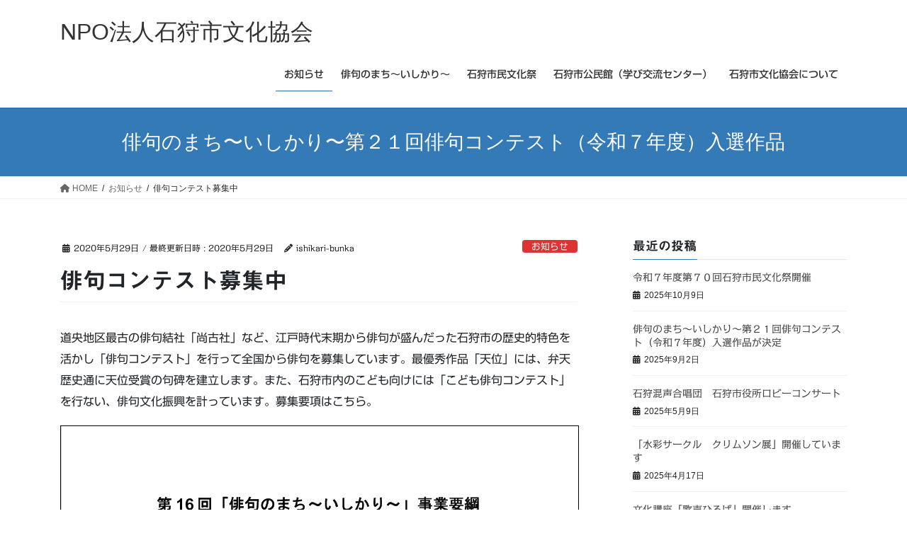

--- FILE ---
content_type: text/html; charset=UTF-8
request_url: https://ishikari-bunka.org/2020/05/29/haikuboshuu/
body_size: 18048
content:
<!DOCTYPE html>
<html dir="ltr" lang="ja" prefix="og: https://ogp.me/ns#">
<head>
<meta charset="utf-8">
<meta http-equiv="X-UA-Compatible" content="IE=edge">
<meta name="viewport" content="width=device-width, initial-scale=1">

<title>俳句コンテスト募集中 - NPO法人石狩市文化協会</title>

		<!-- All in One SEO 4.8.7 - aioseo.com -->
	<meta name="description" content="道央地区最古の俳句結社「尚古社」など、江戸時代末期から俳句が盛んだった石狩市の歴史的特色を活かし「俳句コンテス" />
	<meta name="robots" content="max-image-preview:large" />
	<meta name="author" content="ishikari-bunka"/>
	<link rel="canonical" href="https://ishikari-bunka.org/2020/05/29/haikuboshuu/" />
	<meta name="generator" content="All in One SEO (AIOSEO) 4.8.7" />
		<meta property="og:locale" content="ja_JP" />
		<meta property="og:site_name" content="NPO法人石狩市文化協会 -" />
		<meta property="og:type" content="article" />
		<meta property="og:title" content="俳句コンテスト募集中 - NPO法人石狩市文化協会" />
		<meta property="og:description" content="道央地区最古の俳句結社「尚古社」など、江戸時代末期から俳句が盛んだった石狩市の歴史的特色を活かし「俳句コンテス" />
		<meta property="og:url" content="https://ishikari-bunka.org/2020/05/29/haikuboshuu/" />
		<meta property="article:published_time" content="2020-05-29T05:32:49+00:00" />
		<meta property="article:modified_time" content="2020-05-29T06:47:12+00:00" />
		<meta name="twitter:card" content="summary_large_image" />
		<meta name="twitter:title" content="俳句コンテスト募集中 - NPO法人石狩市文化協会" />
		<meta name="twitter:description" content="道央地区最古の俳句結社「尚古社」など、江戸時代末期から俳句が盛んだった石狩市の歴史的特色を活かし「俳句コンテス" />
		<script type="application/ld+json" class="aioseo-schema">
			{"@context":"https:\/\/schema.org","@graph":[{"@type":"BlogPosting","@id":"https:\/\/ishikari-bunka.org\/2020\/05\/29\/haikuboshuu\/#blogposting","name":"\u4ff3\u53e5\u30b3\u30f3\u30c6\u30b9\u30c8\u52df\u96c6\u4e2d - NPO\u6cd5\u4eba\u77f3\u72e9\u5e02\u6587\u5316\u5354\u4f1a","headline":"\u4ff3\u53e5\u30b3\u30f3\u30c6\u30b9\u30c8\u52df\u96c6\u4e2d","author":{"@id":"https:\/\/ishikari-bunka.org\/author\/ishikari-bunka\/#author"},"publisher":{"@id":"https:\/\/ishikari-bunka.org\/#organization"},"image":{"@type":"ImageObject","url":"https:\/\/i0.wp.com\/ishikari-bunka.org\/wp-content\/uploads\/2020\/05\/IMG_0801-scaled.jpg?fit=2000%2C1500&ssl=1","width":2000,"height":1500,"caption":"\u53e5\u7891\u62ab\u304d"},"datePublished":"2020-05-29T14:32:49+09:00","dateModified":"2020-05-29T15:47:12+09:00","inLanguage":"ja","mainEntityOfPage":{"@id":"https:\/\/ishikari-bunka.org\/2020\/05\/29\/haikuboshuu\/#webpage"},"isPartOf":{"@id":"https:\/\/ishikari-bunka.org\/2020\/05\/29\/haikuboshuu\/#webpage"},"articleSection":"\u304a\u77e5\u3089\u305b, \u4ff3\u53e5\u306e\u307e\u3061\u301c\u3044\u3057\u304b\u308a\u301c, \u4ff3\u53e5"},{"@type":"BreadcrumbList","@id":"https:\/\/ishikari-bunka.org\/2020\/05\/29\/haikuboshuu\/#breadcrumblist","itemListElement":[{"@type":"ListItem","@id":"https:\/\/ishikari-bunka.org#listItem","position":1,"name":"\u30db\u30fc\u30e0","item":"https:\/\/ishikari-bunka.org","nextItem":{"@type":"ListItem","@id":"https:\/\/ishikari-bunka.org\/category\/new\/#listItem","name":"\u304a\u77e5\u3089\u305b"}},{"@type":"ListItem","@id":"https:\/\/ishikari-bunka.org\/category\/new\/#listItem","position":2,"name":"\u304a\u77e5\u3089\u305b","item":"https:\/\/ishikari-bunka.org\/category\/new\/","nextItem":{"@type":"ListItem","@id":"https:\/\/ishikari-bunka.org\/2020\/05\/29\/haikuboshuu\/#listItem","name":"\u4ff3\u53e5\u30b3\u30f3\u30c6\u30b9\u30c8\u52df\u96c6\u4e2d"},"previousItem":{"@type":"ListItem","@id":"https:\/\/ishikari-bunka.org#listItem","name":"\u30db\u30fc\u30e0"}},{"@type":"ListItem","@id":"https:\/\/ishikari-bunka.org\/2020\/05\/29\/haikuboshuu\/#listItem","position":3,"name":"\u4ff3\u53e5\u30b3\u30f3\u30c6\u30b9\u30c8\u52df\u96c6\u4e2d","previousItem":{"@type":"ListItem","@id":"https:\/\/ishikari-bunka.org\/category\/new\/#listItem","name":"\u304a\u77e5\u3089\u305b"}}]},{"@type":"Organization","@id":"https:\/\/ishikari-bunka.org\/#organization","name":"\u7279\u5b9a\u975e\u55b6\u5229\u6d3b\u52d5\u6cd5\u4eba\u77f3\u72e9\u5e02\u6587\u5316\u5354\u4f1a","url":"https:\/\/ishikari-bunka.org\/"},{"@type":"Person","@id":"https:\/\/ishikari-bunka.org\/author\/ishikari-bunka\/#author","url":"https:\/\/ishikari-bunka.org\/author\/ishikari-bunka\/","name":"ishikari-bunka","image":{"@type":"ImageObject","@id":"https:\/\/ishikari-bunka.org\/2020\/05\/29\/haikuboshuu\/#authorImage","url":"https:\/\/secure.gravatar.com\/avatar\/5895503071cdae608be702f162098fb0ffc927ea952d19812cbda9bb62a3a98e?s=96&d=mm&r=g","width":96,"height":96,"caption":"ishikari-bunka"}},{"@type":"WebPage","@id":"https:\/\/ishikari-bunka.org\/2020\/05\/29\/haikuboshuu\/#webpage","url":"https:\/\/ishikari-bunka.org\/2020\/05\/29\/haikuboshuu\/","name":"\u4ff3\u53e5\u30b3\u30f3\u30c6\u30b9\u30c8\u52df\u96c6\u4e2d - NPO\u6cd5\u4eba\u77f3\u72e9\u5e02\u6587\u5316\u5354\u4f1a","description":"\u9053\u592e\u5730\u533a\u6700\u53e4\u306e\u4ff3\u53e5\u7d50\u793e\u300c\u5c1a\u53e4\u793e\u300d\u306a\u3069\u3001\u6c5f\u6238\u6642\u4ee3\u672b\u671f\u304b\u3089\u4ff3\u53e5\u304c\u76db\u3093\u3060\u3063\u305f\u77f3\u72e9\u5e02\u306e\u6b74\u53f2\u7684\u7279\u8272\u3092\u6d3b\u304b\u3057\u300c\u4ff3\u53e5\u30b3\u30f3\u30c6\u30b9","inLanguage":"ja","isPartOf":{"@id":"https:\/\/ishikari-bunka.org\/#website"},"breadcrumb":{"@id":"https:\/\/ishikari-bunka.org\/2020\/05\/29\/haikuboshuu\/#breadcrumblist"},"author":{"@id":"https:\/\/ishikari-bunka.org\/author\/ishikari-bunka\/#author"},"creator":{"@id":"https:\/\/ishikari-bunka.org\/author\/ishikari-bunka\/#author"},"image":{"@type":"ImageObject","url":"https:\/\/i0.wp.com\/ishikari-bunka.org\/wp-content\/uploads\/2020\/05\/IMG_0801-scaled.jpg?fit=2000%2C1500&ssl=1","@id":"https:\/\/ishikari-bunka.org\/2020\/05\/29\/haikuboshuu\/#mainImage","width":2000,"height":1500,"caption":"\u53e5\u7891\u62ab\u304d"},"primaryImageOfPage":{"@id":"https:\/\/ishikari-bunka.org\/2020\/05\/29\/haikuboshuu\/#mainImage"},"datePublished":"2020-05-29T14:32:49+09:00","dateModified":"2020-05-29T15:47:12+09:00"},{"@type":"WebSite","@id":"https:\/\/ishikari-bunka.org\/#website","url":"https:\/\/ishikari-bunka.org\/","name":"\u7279\u5b9a\u975e\u55b6\u5229\u6d3b\u52d5\u6cd5\u4eba\u77f3\u72e9\u5e02\u6587\u5316\u5354\u4f1a","inLanguage":"ja","publisher":{"@id":"https:\/\/ishikari-bunka.org\/#organization"}}]}
		</script>
		<!-- All in One SEO -->

<link rel='dns-prefetch' href='//webfonts.sakura.ne.jp' />
<link rel='dns-prefetch' href='//stats.wp.com' />
<link rel='preconnect' href='//i0.wp.com' />
<link rel='preconnect' href='//c0.wp.com' />
<link rel="alternate" type="application/rss+xml" title="NPO法人石狩市文化協会 &raquo; フィード" href="https://ishikari-bunka.org/feed/" />
<link rel="alternate" type="application/rss+xml" title="NPO法人石狩市文化協会 &raquo; コメントフィード" href="https://ishikari-bunka.org/comments/feed/" />
<link rel="alternate" title="oEmbed (JSON)" type="application/json+oembed" href="https://ishikari-bunka.org/wp-json/oembed/1.0/embed?url=https%3A%2F%2Fishikari-bunka.org%2F2020%2F05%2F29%2Fhaikuboshuu%2F" />
<link rel="alternate" title="oEmbed (XML)" type="text/xml+oembed" href="https://ishikari-bunka.org/wp-json/oembed/1.0/embed?url=https%3A%2F%2Fishikari-bunka.org%2F2020%2F05%2F29%2Fhaikuboshuu%2F&#038;format=xml" />
<meta name="description" content="道央地区最古の俳句結社「尚古社」など、江戸時代末期から俳句が盛んだった石狩市の歴史的特色を活かし「俳句コンテスト」を行って全国から俳句を募集しています。最優秀作品「天位」には、弁天歴史通に天位受賞の句碑を建立します。また、石狩市内のこども向けには「こども俳句コンテスト」を行ない、俳句文化振興を計っています。募集要項はこちら。" />		<!-- This site uses the Google Analytics by MonsterInsights plugin v9.11.1 - Using Analytics tracking - https://www.monsterinsights.com/ -->
		<!-- Note: MonsterInsights is not currently configured on this site. The site owner needs to authenticate with Google Analytics in the MonsterInsights settings panel. -->
					<!-- No tracking code set -->
				<!-- / Google Analytics by MonsterInsights -->
		<style id='wp-img-auto-sizes-contain-inline-css' type='text/css'>
img:is([sizes=auto i],[sizes^="auto," i]){contain-intrinsic-size:3000px 1500px}
/*# sourceURL=wp-img-auto-sizes-contain-inline-css */
</style>
<link rel='stylesheet' id='vkExUnit_common_style-css' href='https://ishikari-bunka.org/wp-content/plugins/vk-all-in-one-expansion-unit/assets/css/vkExUnit_style.css?ver=9.111.0.1' type='text/css' media='all' />
<style id='vkExUnit_common_style-inline-css' type='text/css'>
:root {--ver_page_top_button_url:url(https://ishikari-bunka.org/wp-content/plugins/vk-all-in-one-expansion-unit/assets/images/to-top-btn-icon.svg);}@font-face {font-weight: normal;font-style: normal;font-family: "vk_sns";src: url("https://ishikari-bunka.org/wp-content/plugins/vk-all-in-one-expansion-unit/inc/sns/icons/fonts/vk_sns.eot?-bq20cj");src: url("https://ishikari-bunka.org/wp-content/plugins/vk-all-in-one-expansion-unit/inc/sns/icons/fonts/vk_sns.eot?#iefix-bq20cj") format("embedded-opentype"),url("https://ishikari-bunka.org/wp-content/plugins/vk-all-in-one-expansion-unit/inc/sns/icons/fonts/vk_sns.woff?-bq20cj") format("woff"),url("https://ishikari-bunka.org/wp-content/plugins/vk-all-in-one-expansion-unit/inc/sns/icons/fonts/vk_sns.ttf?-bq20cj") format("truetype"),url("https://ishikari-bunka.org/wp-content/plugins/vk-all-in-one-expansion-unit/inc/sns/icons/fonts/vk_sns.svg?-bq20cj#vk_sns") format("svg");}
.veu_promotion-alert__content--text {border: 1px solid rgba(0,0,0,0.125);padding: 0.5em 1em;border-radius: var(--vk-size-radius);margin-bottom: var(--vk-margin-block-bottom);font-size: 0.875rem;}/* Alert Content部分に段落タグを入れた場合に最後の段落の余白を0にする */.veu_promotion-alert__content--text p:last-of-type{margin-bottom:0;margin-top: 0;}
/*# sourceURL=vkExUnit_common_style-inline-css */
</style>
<style id='wp-emoji-styles-inline-css' type='text/css'>

	img.wp-smiley, img.emoji {
		display: inline !important;
		border: none !important;
		box-shadow: none !important;
		height: 1em !important;
		width: 1em !important;
		margin: 0 0.07em !important;
		vertical-align: -0.1em !important;
		background: none !important;
		padding: 0 !important;
	}
/*# sourceURL=wp-emoji-styles-inline-css */
</style>
<link rel='stylesheet' id='wp-block-library-css' href='https://c0.wp.com/c/6.9/wp-includes/css/dist/block-library/style.min.css' type='text/css' media='all' />
<style id='wp-block-library-inline-css' type='text/css'>
.vk-cols--reverse{flex-direction:row-reverse}.vk-cols--hasbtn{margin-bottom:0}.vk-cols--hasbtn>.row>.vk_gridColumn_item,.vk-cols--hasbtn>.wp-block-column{position:relative;padding-bottom:3em}.vk-cols--hasbtn>.row>.vk_gridColumn_item>.wp-block-buttons,.vk-cols--hasbtn>.row>.vk_gridColumn_item>.vk_button,.vk-cols--hasbtn>.wp-block-column>.wp-block-buttons,.vk-cols--hasbtn>.wp-block-column>.vk_button{position:absolute;bottom:0;width:100%}.vk-cols--fit.wp-block-columns{gap:0}.vk-cols--fit.wp-block-columns,.vk-cols--fit.wp-block-columns:not(.is-not-stacked-on-mobile){margin-top:0;margin-bottom:0;justify-content:space-between}.vk-cols--fit.wp-block-columns>.wp-block-column *:last-child,.vk-cols--fit.wp-block-columns:not(.is-not-stacked-on-mobile)>.wp-block-column *:last-child{margin-bottom:0}.vk-cols--fit.wp-block-columns>.wp-block-column>.wp-block-cover,.vk-cols--fit.wp-block-columns:not(.is-not-stacked-on-mobile)>.wp-block-column>.wp-block-cover{margin-top:0}.vk-cols--fit.wp-block-columns.has-background,.vk-cols--fit.wp-block-columns:not(.is-not-stacked-on-mobile).has-background{padding:0}@media(max-width: 599px){.vk-cols--fit.wp-block-columns:not(.has-background)>.wp-block-column:not(.has-background),.vk-cols--fit.wp-block-columns:not(.is-not-stacked-on-mobile):not(.has-background)>.wp-block-column:not(.has-background){padding-left:0 !important;padding-right:0 !important}}@media(min-width: 782px){.vk-cols--fit.wp-block-columns .block-editor-block-list__block.wp-block-column:not(:first-child),.vk-cols--fit.wp-block-columns>.wp-block-column:not(:first-child),.vk-cols--fit.wp-block-columns:not(.is-not-stacked-on-mobile) .block-editor-block-list__block.wp-block-column:not(:first-child),.vk-cols--fit.wp-block-columns:not(.is-not-stacked-on-mobile)>.wp-block-column:not(:first-child){margin-left:0}}@media(min-width: 600px)and (max-width: 781px){.vk-cols--fit.wp-block-columns .wp-block-column:nth-child(2n),.vk-cols--fit.wp-block-columns:not(.is-not-stacked-on-mobile) .wp-block-column:nth-child(2n){margin-left:0}.vk-cols--fit.wp-block-columns .wp-block-column:not(:only-child),.vk-cols--fit.wp-block-columns:not(.is-not-stacked-on-mobile) .wp-block-column:not(:only-child){flex-basis:50% !important}}.vk-cols--fit--gap1.wp-block-columns{gap:1px}@media(min-width: 600px)and (max-width: 781px){.vk-cols--fit--gap1.wp-block-columns .wp-block-column:not(:only-child){flex-basis:calc(50% - 1px) !important}}.vk-cols--fit.vk-cols--grid>.block-editor-block-list__block,.vk-cols--fit.vk-cols--grid>.wp-block-column,.vk-cols--fit.vk-cols--grid:not(.is-not-stacked-on-mobile)>.block-editor-block-list__block,.vk-cols--fit.vk-cols--grid:not(.is-not-stacked-on-mobile)>.wp-block-column{flex-basis:50%;box-sizing:border-box}@media(max-width: 599px){.vk-cols--fit.vk-cols--grid.vk-cols--grid--alignfull>.wp-block-column:nth-child(2)>.wp-block-cover,.vk-cols--fit.vk-cols--grid.vk-cols--grid--alignfull>.wp-block-column:nth-child(2)>.vk_outer,.vk-cols--fit.vk-cols--grid:not(.is-not-stacked-on-mobile).vk-cols--grid--alignfull>.wp-block-column:nth-child(2)>.wp-block-cover,.vk-cols--fit.vk-cols--grid:not(.is-not-stacked-on-mobile).vk-cols--grid--alignfull>.wp-block-column:nth-child(2)>.vk_outer{width:100vw;margin-right:calc((100% - 100vw)/2);margin-left:calc((100% - 100vw)/2)}}@media(min-width: 600px){.vk-cols--fit.vk-cols--grid.vk-cols--grid--alignfull>.wp-block-column:nth-child(2)>.wp-block-cover,.vk-cols--fit.vk-cols--grid.vk-cols--grid--alignfull>.wp-block-column:nth-child(2)>.vk_outer,.vk-cols--fit.vk-cols--grid:not(.is-not-stacked-on-mobile).vk-cols--grid--alignfull>.wp-block-column:nth-child(2)>.wp-block-cover,.vk-cols--fit.vk-cols--grid:not(.is-not-stacked-on-mobile).vk-cols--grid--alignfull>.wp-block-column:nth-child(2)>.vk_outer{margin-right:calc(100% - 50vw);width:50vw}}@media(min-width: 600px){.vk-cols--fit.vk-cols--grid.vk-cols--grid--alignfull.vk-cols--reverse>.wp-block-column,.vk-cols--fit.vk-cols--grid:not(.is-not-stacked-on-mobile).vk-cols--grid--alignfull.vk-cols--reverse>.wp-block-column{margin-left:0;margin-right:0}.vk-cols--fit.vk-cols--grid.vk-cols--grid--alignfull.vk-cols--reverse>.wp-block-column:nth-child(2)>.wp-block-cover,.vk-cols--fit.vk-cols--grid.vk-cols--grid--alignfull.vk-cols--reverse>.wp-block-column:nth-child(2)>.vk_outer,.vk-cols--fit.vk-cols--grid:not(.is-not-stacked-on-mobile).vk-cols--grid--alignfull.vk-cols--reverse>.wp-block-column:nth-child(2)>.wp-block-cover,.vk-cols--fit.vk-cols--grid:not(.is-not-stacked-on-mobile).vk-cols--grid--alignfull.vk-cols--reverse>.wp-block-column:nth-child(2)>.vk_outer{margin-left:calc(100% - 50vw)}}.vk-cols--menu h2,.vk-cols--menu h3,.vk-cols--menu h4,.vk-cols--menu h5{margin-bottom:.2em;text-shadow:#000 0 0 10px}.vk-cols--menu h2:first-child,.vk-cols--menu h3:first-child,.vk-cols--menu h4:first-child,.vk-cols--menu h5:first-child{margin-top:0}.vk-cols--menu p{margin-bottom:1rem;text-shadow:#000 0 0 10px}.vk-cols--menu .wp-block-cover__inner-container:last-child{margin-bottom:0}.vk-cols--fitbnrs .wp-block-column .wp-block-cover:hover img{filter:unset}.vk-cols--fitbnrs .wp-block-column .wp-block-cover:hover{background-color:unset}.vk-cols--fitbnrs .wp-block-column .wp-block-cover:hover .wp-block-cover__image-background{filter:unset !important}.vk-cols--fitbnrs .wp-block-cover .wp-block-cover__inner-container{position:absolute;height:100%;width:100%}.vk-cols--fitbnrs .vk_button{height:100%;margin:0}.vk-cols--fitbnrs .vk_button .vk_button_btn,.vk-cols--fitbnrs .vk_button .btn{height:100%;width:100%;border:none;box-shadow:none;background-color:unset !important;transition:unset}.vk-cols--fitbnrs .vk_button .vk_button_btn:hover,.vk-cols--fitbnrs .vk_button .btn:hover{transition:unset}.vk-cols--fitbnrs .vk_button .vk_button_btn:after,.vk-cols--fitbnrs .vk_button .btn:after{border:none}.vk-cols--fitbnrs .vk_button .vk_button_link_txt{width:100%;position:absolute;top:50%;left:50%;transform:translateY(-50%) translateX(-50%);font-size:2rem;text-shadow:#000 0 0 10px}.vk-cols--fitbnrs .vk_button .vk_button_link_subCaption{width:100%;position:absolute;top:calc(50% + 2.2em);left:50%;transform:translateY(-50%) translateX(-50%);text-shadow:#000 0 0 10px}@media(min-width: 992px){.vk-cols--media.wp-block-columns{gap:3rem}}.vk-fit-map figure{margin-bottom:0}.vk-fit-map iframe{position:relative;margin-bottom:0;display:block;max-height:400px;width:100vw}.vk-fit-map:is(.alignfull,.alignwide) div{max-width:100%}.vk-table--th--width25 :where(tr>*:first-child){width:25%}.vk-table--th--width30 :where(tr>*:first-child){width:30%}.vk-table--th--width35 :where(tr>*:first-child){width:35%}.vk-table--th--width40 :where(tr>*:first-child){width:40%}.vk-table--th--bg-bright :where(tr>*:first-child){background-color:var(--wp--preset--color--bg-secondary, rgba(0, 0, 0, 0.05))}@media(max-width: 599px){.vk-table--mobile-block :is(th,td){width:100%;display:block}.vk-table--mobile-block.wp-block-table table :is(th,td){border-top:none}}.vk-table--width--th25 :where(tr>*:first-child){width:25%}.vk-table--width--th30 :where(tr>*:first-child){width:30%}.vk-table--width--th35 :where(tr>*:first-child){width:35%}.vk-table--width--th40 :where(tr>*:first-child){width:40%}.no-margin{margin:0}@media(max-width: 599px){.wp-block-image.vk-aligncenter--mobile>.alignright{float:none;margin-left:auto;margin-right:auto}.vk-no-padding-horizontal--mobile{padding-left:0 !important;padding-right:0 !important}}
/* VK Color Palettes */

/*# sourceURL=wp-block-library-inline-css */
</style><style id='wp-block-paragraph-inline-css' type='text/css'>
.is-small-text{font-size:.875em}.is-regular-text{font-size:1em}.is-large-text{font-size:2.25em}.is-larger-text{font-size:3em}.has-drop-cap:not(:focus):first-letter{float:left;font-size:8.4em;font-style:normal;font-weight:100;line-height:.68;margin:.05em .1em 0 0;text-transform:uppercase}body.rtl .has-drop-cap:not(:focus):first-letter{float:none;margin-left:.1em}p.has-drop-cap.has-background{overflow:hidden}:root :where(p.has-background){padding:1.25em 2.375em}:where(p.has-text-color:not(.has-link-color)) a{color:inherit}p.has-text-align-left[style*="writing-mode:vertical-lr"],p.has-text-align-right[style*="writing-mode:vertical-rl"]{rotate:180deg}
/*# sourceURL=https://c0.wp.com/c/6.9/wp-includes/blocks/paragraph/style.min.css */
</style>
<style id='pdfemb-pdf-embedder-viewer-style-inline-css' type='text/css'>
.wp-block-pdfemb-pdf-embedder-viewer{max-width:none}

/*# sourceURL=https://ishikari-bunka.org/wp-content/plugins/pdf-embedder/block/build/style-index.css */
</style>
<style id='global-styles-inline-css' type='text/css'>
:root{--wp--preset--aspect-ratio--square: 1;--wp--preset--aspect-ratio--4-3: 4/3;--wp--preset--aspect-ratio--3-4: 3/4;--wp--preset--aspect-ratio--3-2: 3/2;--wp--preset--aspect-ratio--2-3: 2/3;--wp--preset--aspect-ratio--16-9: 16/9;--wp--preset--aspect-ratio--9-16: 9/16;--wp--preset--color--black: #000000;--wp--preset--color--cyan-bluish-gray: #abb8c3;--wp--preset--color--white: #ffffff;--wp--preset--color--pale-pink: #f78da7;--wp--preset--color--vivid-red: #cf2e2e;--wp--preset--color--luminous-vivid-orange: #ff6900;--wp--preset--color--luminous-vivid-amber: #fcb900;--wp--preset--color--light-green-cyan: #7bdcb5;--wp--preset--color--vivid-green-cyan: #00d084;--wp--preset--color--pale-cyan-blue: #8ed1fc;--wp--preset--color--vivid-cyan-blue: #0693e3;--wp--preset--color--vivid-purple: #9b51e0;--wp--preset--gradient--vivid-cyan-blue-to-vivid-purple: linear-gradient(135deg,rgb(6,147,227) 0%,rgb(155,81,224) 100%);--wp--preset--gradient--light-green-cyan-to-vivid-green-cyan: linear-gradient(135deg,rgb(122,220,180) 0%,rgb(0,208,130) 100%);--wp--preset--gradient--luminous-vivid-amber-to-luminous-vivid-orange: linear-gradient(135deg,rgb(252,185,0) 0%,rgb(255,105,0) 100%);--wp--preset--gradient--luminous-vivid-orange-to-vivid-red: linear-gradient(135deg,rgb(255,105,0) 0%,rgb(207,46,46) 100%);--wp--preset--gradient--very-light-gray-to-cyan-bluish-gray: linear-gradient(135deg,rgb(238,238,238) 0%,rgb(169,184,195) 100%);--wp--preset--gradient--cool-to-warm-spectrum: linear-gradient(135deg,rgb(74,234,220) 0%,rgb(151,120,209) 20%,rgb(207,42,186) 40%,rgb(238,44,130) 60%,rgb(251,105,98) 80%,rgb(254,248,76) 100%);--wp--preset--gradient--blush-light-purple: linear-gradient(135deg,rgb(255,206,236) 0%,rgb(152,150,240) 100%);--wp--preset--gradient--blush-bordeaux: linear-gradient(135deg,rgb(254,205,165) 0%,rgb(254,45,45) 50%,rgb(107,0,62) 100%);--wp--preset--gradient--luminous-dusk: linear-gradient(135deg,rgb(255,203,112) 0%,rgb(199,81,192) 50%,rgb(65,88,208) 100%);--wp--preset--gradient--pale-ocean: linear-gradient(135deg,rgb(255,245,203) 0%,rgb(182,227,212) 50%,rgb(51,167,181) 100%);--wp--preset--gradient--electric-grass: linear-gradient(135deg,rgb(202,248,128) 0%,rgb(113,206,126) 100%);--wp--preset--gradient--midnight: linear-gradient(135deg,rgb(2,3,129) 0%,rgb(40,116,252) 100%);--wp--preset--font-size--small: 13px;--wp--preset--font-size--medium: 20px;--wp--preset--font-size--large: 36px;--wp--preset--font-size--x-large: 42px;--wp--preset--spacing--20: 0.44rem;--wp--preset--spacing--30: 0.67rem;--wp--preset--spacing--40: 1rem;--wp--preset--spacing--50: 1.5rem;--wp--preset--spacing--60: 2.25rem;--wp--preset--spacing--70: 3.38rem;--wp--preset--spacing--80: 5.06rem;--wp--preset--shadow--natural: 6px 6px 9px rgba(0, 0, 0, 0.2);--wp--preset--shadow--deep: 12px 12px 50px rgba(0, 0, 0, 0.4);--wp--preset--shadow--sharp: 6px 6px 0px rgba(0, 0, 0, 0.2);--wp--preset--shadow--outlined: 6px 6px 0px -3px rgb(255, 255, 255), 6px 6px rgb(0, 0, 0);--wp--preset--shadow--crisp: 6px 6px 0px rgb(0, 0, 0);}:where(.is-layout-flex){gap: 0.5em;}:where(.is-layout-grid){gap: 0.5em;}body .is-layout-flex{display: flex;}.is-layout-flex{flex-wrap: wrap;align-items: center;}.is-layout-flex > :is(*, div){margin: 0;}body .is-layout-grid{display: grid;}.is-layout-grid > :is(*, div){margin: 0;}:where(.wp-block-columns.is-layout-flex){gap: 2em;}:where(.wp-block-columns.is-layout-grid){gap: 2em;}:where(.wp-block-post-template.is-layout-flex){gap: 1.25em;}:where(.wp-block-post-template.is-layout-grid){gap: 1.25em;}.has-black-color{color: var(--wp--preset--color--black) !important;}.has-cyan-bluish-gray-color{color: var(--wp--preset--color--cyan-bluish-gray) !important;}.has-white-color{color: var(--wp--preset--color--white) !important;}.has-pale-pink-color{color: var(--wp--preset--color--pale-pink) !important;}.has-vivid-red-color{color: var(--wp--preset--color--vivid-red) !important;}.has-luminous-vivid-orange-color{color: var(--wp--preset--color--luminous-vivid-orange) !important;}.has-luminous-vivid-amber-color{color: var(--wp--preset--color--luminous-vivid-amber) !important;}.has-light-green-cyan-color{color: var(--wp--preset--color--light-green-cyan) !important;}.has-vivid-green-cyan-color{color: var(--wp--preset--color--vivid-green-cyan) !important;}.has-pale-cyan-blue-color{color: var(--wp--preset--color--pale-cyan-blue) !important;}.has-vivid-cyan-blue-color{color: var(--wp--preset--color--vivid-cyan-blue) !important;}.has-vivid-purple-color{color: var(--wp--preset--color--vivid-purple) !important;}.has-black-background-color{background-color: var(--wp--preset--color--black) !important;}.has-cyan-bluish-gray-background-color{background-color: var(--wp--preset--color--cyan-bluish-gray) !important;}.has-white-background-color{background-color: var(--wp--preset--color--white) !important;}.has-pale-pink-background-color{background-color: var(--wp--preset--color--pale-pink) !important;}.has-vivid-red-background-color{background-color: var(--wp--preset--color--vivid-red) !important;}.has-luminous-vivid-orange-background-color{background-color: var(--wp--preset--color--luminous-vivid-orange) !important;}.has-luminous-vivid-amber-background-color{background-color: var(--wp--preset--color--luminous-vivid-amber) !important;}.has-light-green-cyan-background-color{background-color: var(--wp--preset--color--light-green-cyan) !important;}.has-vivid-green-cyan-background-color{background-color: var(--wp--preset--color--vivid-green-cyan) !important;}.has-pale-cyan-blue-background-color{background-color: var(--wp--preset--color--pale-cyan-blue) !important;}.has-vivid-cyan-blue-background-color{background-color: var(--wp--preset--color--vivid-cyan-blue) !important;}.has-vivid-purple-background-color{background-color: var(--wp--preset--color--vivid-purple) !important;}.has-black-border-color{border-color: var(--wp--preset--color--black) !important;}.has-cyan-bluish-gray-border-color{border-color: var(--wp--preset--color--cyan-bluish-gray) !important;}.has-white-border-color{border-color: var(--wp--preset--color--white) !important;}.has-pale-pink-border-color{border-color: var(--wp--preset--color--pale-pink) !important;}.has-vivid-red-border-color{border-color: var(--wp--preset--color--vivid-red) !important;}.has-luminous-vivid-orange-border-color{border-color: var(--wp--preset--color--luminous-vivid-orange) !important;}.has-luminous-vivid-amber-border-color{border-color: var(--wp--preset--color--luminous-vivid-amber) !important;}.has-light-green-cyan-border-color{border-color: var(--wp--preset--color--light-green-cyan) !important;}.has-vivid-green-cyan-border-color{border-color: var(--wp--preset--color--vivid-green-cyan) !important;}.has-pale-cyan-blue-border-color{border-color: var(--wp--preset--color--pale-cyan-blue) !important;}.has-vivid-cyan-blue-border-color{border-color: var(--wp--preset--color--vivid-cyan-blue) !important;}.has-vivid-purple-border-color{border-color: var(--wp--preset--color--vivid-purple) !important;}.has-vivid-cyan-blue-to-vivid-purple-gradient-background{background: var(--wp--preset--gradient--vivid-cyan-blue-to-vivid-purple) !important;}.has-light-green-cyan-to-vivid-green-cyan-gradient-background{background: var(--wp--preset--gradient--light-green-cyan-to-vivid-green-cyan) !important;}.has-luminous-vivid-amber-to-luminous-vivid-orange-gradient-background{background: var(--wp--preset--gradient--luminous-vivid-amber-to-luminous-vivid-orange) !important;}.has-luminous-vivid-orange-to-vivid-red-gradient-background{background: var(--wp--preset--gradient--luminous-vivid-orange-to-vivid-red) !important;}.has-very-light-gray-to-cyan-bluish-gray-gradient-background{background: var(--wp--preset--gradient--very-light-gray-to-cyan-bluish-gray) !important;}.has-cool-to-warm-spectrum-gradient-background{background: var(--wp--preset--gradient--cool-to-warm-spectrum) !important;}.has-blush-light-purple-gradient-background{background: var(--wp--preset--gradient--blush-light-purple) !important;}.has-blush-bordeaux-gradient-background{background: var(--wp--preset--gradient--blush-bordeaux) !important;}.has-luminous-dusk-gradient-background{background: var(--wp--preset--gradient--luminous-dusk) !important;}.has-pale-ocean-gradient-background{background: var(--wp--preset--gradient--pale-ocean) !important;}.has-electric-grass-gradient-background{background: var(--wp--preset--gradient--electric-grass) !important;}.has-midnight-gradient-background{background: var(--wp--preset--gradient--midnight) !important;}.has-small-font-size{font-size: var(--wp--preset--font-size--small) !important;}.has-medium-font-size{font-size: var(--wp--preset--font-size--medium) !important;}.has-large-font-size{font-size: var(--wp--preset--font-size--large) !important;}.has-x-large-font-size{font-size: var(--wp--preset--font-size--x-large) !important;}
/*# sourceURL=global-styles-inline-css */
</style>

<style id='classic-theme-styles-inline-css' type='text/css'>
/*! This file is auto-generated */
.wp-block-button__link{color:#fff;background-color:#32373c;border-radius:9999px;box-shadow:none;text-decoration:none;padding:calc(.667em + 2px) calc(1.333em + 2px);font-size:1.125em}.wp-block-file__button{background:#32373c;color:#fff;text-decoration:none}
/*# sourceURL=/wp-includes/css/classic-themes.min.css */
</style>
<link rel='stylesheet' id='wpdm-fonticon-css' href='https://ishikari-bunka.org/wp-content/plugins/download-manager/assets/wpdm-iconfont/css/wpdm-icons.css?ver=6.9' type='text/css' media='all' />
<link rel='stylesheet' id='wpdm-front-css' href='https://ishikari-bunka.org/wp-content/plugins/download-manager/assets/css/front.min.css?ver=6.9' type='text/css' media='all' />
<link rel='stylesheet' id='vk-swiper-style-css' href='https://ishikari-bunka.org/wp-content/plugins/vk-blocks/vendor/vektor-inc/vk-swiper/src/assets/css/swiper-bundle.min.css?ver=11.0.2' type='text/css' media='all' />
<link rel='stylesheet' id='bootstrap-4-style-css' href='https://ishikari-bunka.org/wp-content/themes/lightning/_g2/library/bootstrap-4/css/bootstrap.min.css?ver=4.5.0' type='text/css' media='all' />
<link rel='stylesheet' id='lightning-common-style-css' href='https://ishikari-bunka.org/wp-content/themes/lightning/_g2/assets/css/common.css?ver=15.30.1' type='text/css' media='all' />
<style id='lightning-common-style-inline-css' type='text/css'>
/* vk-mobile-nav */:root {--vk-mobile-nav-menu-btn-bg-src: url("https://ishikari-bunka.org/wp-content/themes/lightning/_g2/inc/vk-mobile-nav/package/images/vk-menu-btn-black.svg");--vk-mobile-nav-menu-btn-close-bg-src: url("https://ishikari-bunka.org/wp-content/themes/lightning/_g2/inc/vk-mobile-nav/package/images/vk-menu-close-black.svg");--vk-menu-acc-icon-open-black-bg-src: url("https://ishikari-bunka.org/wp-content/themes/lightning/_g2/inc/vk-mobile-nav/package/images/vk-menu-acc-icon-open-black.svg");--vk-menu-acc-icon-open-white-bg-src: url("https://ishikari-bunka.org/wp-content/themes/lightning/_g2/inc/vk-mobile-nav/package/images/vk-menu-acc-icon-open-white.svg");--vk-menu-acc-icon-close-black-bg-src: url("https://ishikari-bunka.org/wp-content/themes/lightning/_g2/inc/vk-mobile-nav/package/images/vk-menu-close-black.svg");--vk-menu-acc-icon-close-white-bg-src: url("https://ishikari-bunka.org/wp-content/themes/lightning/_g2/inc/vk-mobile-nav/package/images/vk-menu-close-white.svg");}
/*# sourceURL=lightning-common-style-inline-css */
</style>
<link rel='stylesheet' id='lightning-design-style-css' href='https://ishikari-bunka.org/wp-content/themes/lightning/_g2/design-skin/origin2/css/style.css?ver=15.30.1' type='text/css' media='all' />
<style id='lightning-design-style-inline-css' type='text/css'>
:root {--color-key:#337ab7;--wp--preset--color--vk-color-primary:#337ab7;--color-key-dark:#2e6da4;}
a { color:#337ab7; }
.tagcloud a:before { font-family: "Font Awesome 5 Free";content: "\f02b";font-weight: bold; }
.media .media-body .media-heading a:hover { color:; }@media (min-width: 768px){.gMenu > li:before,.gMenu > li.menu-item-has-children::after { border-bottom-color: }.gMenu li li { background-color: }.gMenu li li a:hover { background-color:; }} /* @media (min-width: 768px) */.page-header { background-color:; }h2,.mainSection-title { border-top-color:; }h3:after,.subSection-title:after { border-bottom-color:; }ul.page-numbers li span.page-numbers.current,.page-link dl .post-page-numbers.current { background-color:; }.pager li > a { border-color:;color:;}.pager li > a:hover { background-color:;color:#fff;}.siteFooter { border-top-color:; }dt { border-left-color:; }:root {--g_nav_main_acc_icon_open_url:url(https://ishikari-bunka.org/wp-content/themes/lightning/_g2/inc/vk-mobile-nav/package/images/vk-menu-acc-icon-open-black.svg);--g_nav_main_acc_icon_close_url: url(https://ishikari-bunka.org/wp-content/themes/lightning/_g2/inc/vk-mobile-nav/package/images/vk-menu-close-black.svg);--g_nav_sub_acc_icon_open_url: url(https://ishikari-bunka.org/wp-content/themes/lightning/_g2/inc/vk-mobile-nav/package/images/vk-menu-acc-icon-open-white.svg);--g_nav_sub_acc_icon_close_url: url(https://ishikari-bunka.org/wp-content/themes/lightning/_g2/inc/vk-mobile-nav/package/images/vk-menu-close-white.svg);}
/*# sourceURL=lightning-design-style-inline-css */
</style>
<link rel='stylesheet' id='veu-cta-css' href='https://ishikari-bunka.org/wp-content/plugins/vk-all-in-one-expansion-unit/inc/call-to-action/package/assets/css/style.css?ver=9.111.0.1' type='text/css' media='all' />
<link rel='stylesheet' id='vk-blocks-build-css-css' href='https://ishikari-bunka.org/wp-content/plugins/vk-blocks/build/block-build.css?ver=1.109.0.1' type='text/css' media='all' />
<style id='vk-blocks-build-css-inline-css' type='text/css'>
:root {--vk_flow-arrow: url(https://ishikari-bunka.org/wp-content/plugins/vk-blocks/inc/vk-blocks/images/arrow_bottom.svg);--vk_image-mask-circle: url(https://ishikari-bunka.org/wp-content/plugins/vk-blocks/inc/vk-blocks/images/circle.svg);--vk_image-mask-wave01: url(https://ishikari-bunka.org/wp-content/plugins/vk-blocks/inc/vk-blocks/images/wave01.svg);--vk_image-mask-wave02: url(https://ishikari-bunka.org/wp-content/plugins/vk-blocks/inc/vk-blocks/images/wave02.svg);--vk_image-mask-wave03: url(https://ishikari-bunka.org/wp-content/plugins/vk-blocks/inc/vk-blocks/images/wave03.svg);--vk_image-mask-wave04: url(https://ishikari-bunka.org/wp-content/plugins/vk-blocks/inc/vk-blocks/images/wave04.svg);}

	:root {

		--vk-balloon-border-width:1px;

		--vk-balloon-speech-offset:-12px;
	}
	
/*# sourceURL=vk-blocks-build-css-inline-css */
</style>
<link rel='stylesheet' id='lightning-theme-style-css' href='https://ishikari-bunka.org/wp-content/themes/lightning/style.css?ver=15.30.1' type='text/css' media='all' />
<link rel='stylesheet' id='vk-font-awesome-css' href='https://ishikari-bunka.org/wp-content/themes/lightning/vendor/vektor-inc/font-awesome-versions/src/versions/6/css/all.min.css?ver=6.4.2' type='text/css' media='all' />
<script type="text/javascript" src="https://c0.wp.com/c/6.9/wp-includes/js/jquery/jquery.min.js" id="jquery-core-js"></script>
<script type="text/javascript" src="https://c0.wp.com/c/6.9/wp-includes/js/jquery/jquery-migrate.min.js" id="jquery-migrate-js"></script>
<script type="text/javascript" src="//webfonts.sakura.ne.jp/js/sakurav3.js?fadein=0&amp;ver=3.1.4" id="typesquare_std-js"></script>
<script type="text/javascript" src="https://ishikari-bunka.org/wp-content/plugins/download-manager/assets/js/wpdm.min.js?ver=6.9" id="wpdm-frontend-js-js"></script>
<script type="text/javascript" id="wpdm-frontjs-js-extra">
/* <![CDATA[ */
var wpdm_url = {"home":"https://ishikari-bunka.org/","site":"https://ishikari-bunka.org/","ajax":"https://ishikari-bunka.org/wp-admin/admin-ajax.php"};
var wpdm_js = {"spinner":"\u003Ci class=\"wpdm-icon wpdm-sun wpdm-spin\"\u003E\u003C/i\u003E","client_id":"e81d78048e6caa201c71145f59cfe2ae"};
var wpdm_strings = {"pass_var":"\u30d1\u30b9\u30ef\u30fc\u30c9\u78ba\u8a8d\u5b8c\u4e86 !","pass_var_q":"\u30c0\u30a6\u30f3\u30ed\u30fc\u30c9\u3092\u958b\u59cb\u3059\u308b\u306b\u306f\u3001\u6b21\u306e\u30dc\u30bf\u30f3\u3092\u30af\u30ea\u30c3\u30af\u3057\u3066\u304f\u3060\u3055\u3044\u3002","start_dl":"\u30c0\u30a6\u30f3\u30ed\u30fc\u30c9\u958b\u59cb"};
//# sourceURL=wpdm-frontjs-js-extra
/* ]]> */
</script>
<script type="text/javascript" src="https://ishikari-bunka.org/wp-content/plugins/download-manager/assets/js/front.min.js?ver=3.3.22" id="wpdm-frontjs-js"></script>
<link rel="https://api.w.org/" href="https://ishikari-bunka.org/wp-json/" /><link rel="alternate" title="JSON" type="application/json" href="https://ishikari-bunka.org/wp-json/wp/v2/posts/704" /><link rel="EditURI" type="application/rsd+xml" title="RSD" href="https://ishikari-bunka.org/xmlrpc.php?rsd" />
<meta name="generator" content="WordPress 6.9" />
<link rel='shortlink' href='https://ishikari-bunka.org/?p=704' />
<style type='text/css'>
h1,h2,h3,h1:lang(ja),h2:lang(ja),h3:lang(ja),.entry-title:lang(ja){ font-family: "見出ゴMB31";}h4,h5,h6,h4:lang(ja),h5:lang(ja),h6:lang(ja),div.entry-meta span:lang(ja),footer.entry-footer span:lang(ja){ font-family: "カクミン R";}.hentry,.entry-content p,.post-inner.entry-content p,#comments div:lang(ja){ font-family: "新ゴ R";}strong,b,#comments .comment-author .fn:lang(ja){ font-family: "新ゴ M";}</style>
	<style>img#wpstats{display:none}</style>
		<style id="lightning-color-custom-for-plugins" type="text/css">/* ltg theme common */.color_key_bg,.color_key_bg_hover:hover{background-color: #337ab7;}.color_key_txt,.color_key_txt_hover:hover{color: #337ab7;}.color_key_border,.color_key_border_hover:hover{border-color: #337ab7;}.color_key_dark_bg,.color_key_dark_bg_hover:hover{background-color: #2e6da4;}.color_key_dark_txt,.color_key_dark_txt_hover:hover{color: #2e6da4;}.color_key_dark_border,.color_key_dark_border_hover:hover{border-color: #2e6da4;}</style><noscript><style>.lazyload[data-src]{display:none !important;}</style></noscript><style>.lazyload{background-image:none !important;}.lazyload:before{background-image:none !important;}</style><!-- [ VK All in One Expansion Unit OGP ] -->
<meta property="og:site_name" content="NPO法人石狩市文化協会" />
<meta property="og:url" content="https://ishikari-bunka.org/2020/05/29/haikuboshuu/" />
<meta property="og:title" content="俳句コンテスト募集中 | NPO法人石狩市文化協会" />
<meta property="og:description" content="道央地区最古の俳句結社「尚古社」など、江戸時代末期から俳句が盛んだった石狩市の歴史的特色を活かし「俳句コンテスト」を行って全国から俳句を募集しています。最優秀作品「天位」には、弁天歴史通に天位受賞の句碑を建立します。また、石狩市内のこども向けには「こども俳句コンテスト」を行ない、俳句文化振興を計っています。募集要項はこちら。" />
<meta property="og:type" content="article" />
<meta property="og:image" content="https://i0.wp.com/ishikari-bunka.org/wp-content/uploads/2020/05/IMG_0801-scaled.jpg?fit=1024%2C768&ssl=1" />
<meta property="og:image:width" content="1024" />
<meta property="og:image:height" content="768" />
<!-- [ / VK All in One Expansion Unit OGP ] -->
<!-- [ VK All in One Expansion Unit twitter card ] -->
<meta name="twitter:card" content="summary_large_image">
<meta name="twitter:description" content="道央地区最古の俳句結社「尚古社」など、江戸時代末期から俳句が盛んだった石狩市の歴史的特色を活かし「俳句コンテスト」を行って全国から俳句を募集しています。最優秀作品「天位」には、弁天歴史通に天位受賞の句碑を建立します。また、石狩市内のこども向けには「こども俳句コンテスト」を行ない、俳句文化振興を計っています。募集要項はこちら。">
<meta name="twitter:title" content="俳句コンテスト募集中 | NPO法人石狩市文化協会">
<meta name="twitter:url" content="https://ishikari-bunka.org/2020/05/29/haikuboshuu/">
	<meta name="twitter:image" content="https://i0.wp.com/ishikari-bunka.org/wp-content/uploads/2020/05/IMG_0801-scaled.jpg?fit=1024%2C768&#038;ssl=1">
	<meta name="twitter:domain" content="ishikari-bunka.org">
	<!-- [ / VK All in One Expansion Unit twitter card ] -->
	<style id="kirki-inline-styles"></style><meta name="generator" content="WordPress Download Manager 3.3.22" />
<!-- [ VK All in One Expansion Unit Article Structure Data ] --><script type="application/ld+json">{"@context":"https://schema.org/","@type":"Article","headline":"俳句コンテスト募集中","image":"https://i0.wp.com/ishikari-bunka.org/wp-content/uploads/2020/05/IMG_0801-scaled.jpg?resize=320%2C180&amp;ssl=1","datePublished":"2020-05-29T14:32:49+09:00","dateModified":"2020-05-29T15:47:12+09:00","author":{"@type":"","name":"ishikari-bunka","url":"https://ishikari-bunka.org/","sameAs":""}}</script><!-- [ / VK All in One Expansion Unit Article Structure Data ] -->                <style>
        /* WPDM Link Template Styles */        </style>
                <style>

            :root {
                --color-primary: #4a8eff;
                --color-primary-rgb: 74, 142, 255;
                --color-primary-hover: #5998ff;
                --color-primary-active: #3281ff;
                --color-secondary: #6c757d;
                --color-secondary-rgb: 108, 117, 125;
                --color-secondary-hover: #6c757d;
                --color-secondary-active: #6c757d;
                --color-success: #018e11;
                --color-success-rgb: 1, 142, 17;
                --color-success-hover: #0aad01;
                --color-success-active: #0c8c01;
                --color-info: #2CA8FF;
                --color-info-rgb: 44, 168, 255;
                --color-info-hover: #2CA8FF;
                --color-info-active: #2CA8FF;
                --color-warning: #FFB236;
                --color-warning-rgb: 255, 178, 54;
                --color-warning-hover: #FFB236;
                --color-warning-active: #FFB236;
                --color-danger: #ff5062;
                --color-danger-rgb: 255, 80, 98;
                --color-danger-hover: #ff5062;
                --color-danger-active: #ff5062;
                --color-green: #30b570;
                --color-blue: #0073ff;
                --color-purple: #8557D3;
                --color-red: #ff5062;
                --color-muted: rgba(69, 89, 122, 0.6);
                --wpdm-font: "Sen", -apple-system, BlinkMacSystemFont, "Segoe UI", Roboto, Helvetica, Arial, sans-serif, "Apple Color Emoji", "Segoe UI Emoji", "Segoe UI Symbol";
            }

            .wpdm-download-link.btn.btn-primary {
                border-radius: 4px;
            }


        </style>
        
<link rel='stylesheet' id='pdfemb_embed_pdf_css-css' href='https://ishikari-bunka.org/wp-content/plugins/pdf-embedder/assets/css/pdfemb.min.css?ver=4.9.2' type='text/css' media='all' />
</head>
<body class="wp-singular post-template-default single single-post postid-704 single-format-standard wp-theme-lightning vk-blocks fa_v6_css post-name-haikuboshuu category-new category-haiku tag-%e4%bf%b3%e5%8f%a5 post-type-post sidebar-fix sidebar-fix-priority-top bootstrap4 device-pc">
<a class="skip-link screen-reader-text" href="#main">コンテンツへスキップ</a>
<a class="skip-link screen-reader-text" href="#vk-mobile-nav">ナビゲーションに移動</a>
<header class="siteHeader">
		<div class="container siteHeadContainer">
		<div class="navbar-header">
						<p class="navbar-brand siteHeader_logo">
			<a href="https://ishikari-bunka.org/">
				<span>NPO法人石狩市文化協会</span>
			</a>
			</p>
					</div>

					<div id="gMenu_outer" class="gMenu_outer">
				<nav class="menu-%e3%83%a1%e3%83%8b%e3%83%a5%e3%83%bc-2-container"><ul id="menu-%e3%83%a1%e3%83%8b%e3%83%a5%e3%83%bc-2" class="menu gMenu vk-menu-acc"><li id="menu-item-693" class="menu-item menu-item-type-taxonomy menu-item-object-category current-post-ancestor current-menu-parent current-post-parent"><a href="https://ishikari-bunka.org/category/new/"><strong class="gMenu_name">お知らせ</strong></a></li>
<li id="menu-item-668" class="menu-item menu-item-type-post_type menu-item-object-page menu-item-has-children"><a href="https://ishikari-bunka.org/haikunomati/"><strong class="gMenu_name">俳句のまち～いしかり～</strong></a>
<ul class="sub-menu">
	<li id="menu-item-1913" class="menu-item menu-item-type-post_type menu-item-object-page current_page_parent current-menu-ancestor"><a href="https://ishikari-bunka.org/%e4%bf%b3%e5%8f%a5%e3%81%ae%e3%81%be%e3%81%a1%e3%80%9c%e3%81%84%e3%81%97%e3%81%8b%e3%82%8a%e3%80%9c%e7%ac%ac%ef%bc%92%ef%bc%91%e5%9b%9e%e4%bf%b3%e5%8f%a5%e3%82%b3%e3%83%b3%e3%83%86%e3%82%b9%e3%83%88/">俳句のまち〜いしかり〜第２１回俳句コンテスト（令和７年度）入選作品</a></li>
	<li id="menu-item-1796" class="menu-item menu-item-type-post_type menu-item-object-page"><a href="https://ishikari-bunka.org/%e4%bf%b3%e5%8f%a5%e3%81%ae%e3%81%be%e3%81%a1%e3%80%9c%e3%81%84%e3%81%97%e3%81%8b%e3%82%8a%e3%80%9c%e7%ac%ac%ef%bc%92%ef%bc%90%e5%9b%9e%e4%bf%b3%e5%8f%a5%e3%82%b3%e3%83%b3%e3%83%86%e3%82%b9%e3%83%88/">俳句のまち〜いしかり〜第２０回俳句コンテスト（令和６年度）入選作品</a></li>
	<li id="menu-item-1571" class="menu-item menu-item-type-post_type menu-item-object-page"><a href="https://ishikari-bunka.org/%e4%bf%b3%e5%8f%a5%e3%81%ae%e3%81%be%e3%81%a1%e3%80%9c%e3%81%84%e3%81%97%e3%81%8b%e3%82%8a%e3%80%9c%e7%ac%ac%ef%bc%91%ef%bc%99%e5%9b%9e%e4%bf%b3%e5%8f%a5%e3%82%b3%e3%83%b3%e3%83%86%e3%82%b9%e3%83%88/">俳句のまち〜いしかり〜第１９回俳句コンテスト（令和５年度）入選作品</a></li>
	<li id="menu-item-1570" class="menu-item menu-item-type-post_type menu-item-object-page"><a href="https://ishikari-bunka.org/%e4%bb%a4%e5%92%8c%ef%bc%95%e5%b9%b4%e5%ba%a6%e7%ac%ac%ef%bc%91%ef%bc%98%e5%9b%9e%e5%ad%90%e3%81%a9%e3%82%82%e4%bf%b3%e5%8f%a5%e3%82%b3%e3%83%b3%e3%83%86%e3%82%b9%e3%83%88%e5%85%a5%e8%b3%9e%e4%bd%9c/">令和５年度第１８回子ども俳句コンテスト入賞作品</a></li>
	<li id="menu-item-1498" class="menu-item menu-item-type-post_type menu-item-object-page"><a href="https://ishikari-bunka.org/%e7%ac%ac19%e5%9b%9e%e4%bf%b3%e5%8f%a5%e3%82%b3%e3%83%b3%e3%83%86%e3%82%b9%e3%83%88%e4%ba%8b%e6%a5%ad%e8%a6%81%e7%b6%b1/">第19回俳句コンテスト事業要綱</a></li>
	<li id="menu-item-1363" class="menu-item menu-item-type-post_type menu-item-object-page"><a href="https://ishikari-bunka.org/%e4%bf%b3%e5%8f%a5%e3%81%ae%e3%81%be%e3%81%a1%e3%80%9c%e3%81%84%e3%81%97%e3%81%8b%e3%82%8a%e3%80%9c%e4%bf%b3%e5%8f%a5%e3%82%b3%e3%83%b3%e3%83%86%e3%82%b9%e3%83%88%ef%bc%88%e4%bb%a4%e5%92%8c%ef%bc%94/">俳句のまち〜いしかり〜俳句コンテスト（令和４年度）入選作品</a></li>
	<li id="menu-item-1234" class="menu-item menu-item-type-post_type menu-item-object-page"><a href="https://ishikari-bunka.org/%e7%ac%ac18%e5%9b%9e%e3%80%8c%e4%bf%b3%e5%8f%a5%e3%81%ae%e3%81%be%e3%81%a1%ef%bd%9e%e3%81%84%e3%81%97%e3%81%8b%e3%82%8a%ef%bd%9e%e3%80%8d%e4%ba%8b%e6%a5%ad%e8%a6%81%e7%b6%b1/">第18回「俳句のまち～いしかり～」事業要綱</a></li>
	<li id="menu-item-1082" class="menu-item menu-item-type-post_type menu-item-object-page"><a href="https://ishikari-bunka.org/%e4%bf%b3%e5%8f%a5%e3%81%ae%e3%81%be%e3%81%a1%e3%80%9c%e3%81%84%e3%81%97%e3%81%8b%e3%82%8a%e3%80%9c%e4%bf%b3%e5%8f%a5%e3%82%b3%e3%83%b3%e3%83%86%e3%82%b9%e3%83%88%ef%bc%88%e4%bb%a4%e5%92%8c%ef%bc%93-2/">俳句のまち〜いしかり〜俳句コンテスト（令和３年度）入選作品</a></li>
	<li id="menu-item-1083" class="menu-item menu-item-type-post_type menu-item-object-page"><a href="https://ishikari-bunka.org/haikunomati/%e4%bf%b3%e5%8f%a5%e3%82%b3%e3%83%b3%e3%83%86%e3%82%b9%e3%83%88%e7%b5%90%e6%9e%9c%e3%80%80%e5%b9%b3%e6%88%9017%e5%b9%b4%e5%ba%a6%e3%80%9c27%e5%b9%b4%e5%ba%a6/">俳句コンテスト結果　平成17年度〜令和３年度</a></li>
</ul>
</li>
<li id="menu-item-609" class="menu-item menu-item-type-post_type menu-item-object-page menu-item-has-children"><a href="https://ishikari-bunka.org/%e7%9f%b3%e7%8b%a9%e5%b8%82%e6%b0%91%e6%96%87%e5%8c%96%e7%a5%ad/"><strong class="gMenu_name">石狩市民文化祭</strong></a>
<ul class="sub-menu">
	<li id="menu-item-1813" class="menu-item menu-item-type-post_type menu-item-object-page"><a href="https://ishikari-bunka.org/%e4%bb%a4%e5%92%8c%ef%bc%96%e5%b9%b4%e5%ba%a6%e7%ac%ac%ef%bc%96%ef%bc%99%e5%9b%9e%e7%9f%b3%e7%8b%a9%e5%b8%82%e6%b0%91%e6%96%87%e5%8c%96%e7%a5%ad%e3%83%97%e3%83%ad%e3%82%b0%e3%83%a9%e3%83%a0/">令和６年度第６９回石狩市民文化祭プログラム</a></li>
	<li id="menu-item-1804" class="menu-item menu-item-type-post_type menu-item-object-page"><a href="https://ishikari-bunka.org/%e4%bb%a4%e5%92%8c%ef%bc%96%e5%b9%b4%e5%ba%a6%e7%ac%ac%ef%bc%96%ef%bc%99%e5%9b%9e%e7%9f%b3%e7%8b%a9%e5%b8%82%e6%b0%91%e6%96%87%e5%8c%96%e7%a5%ad%e9%96%8b%e5%82%ac%e3%81%97%e3%81%be%e3%81%99/">令和６年度第６９回石狩市民文化祭開催します</a></li>
	<li id="menu-item-1703" class="menu-item menu-item-type-post_type menu-item-object-page"><a href="https://ishikari-bunka.org/%e7%ac%ac69%e5%9b%9e%ef%bc%88%e4%bb%a4%e5%92%8c%ef%bc%96%e5%b9%b4%e5%ba%a6%ef%bc%89%e7%9f%b3%e7%8b%a9%e5%b8%82%e6%b0%91%e6%96%87%e5%8c%96%e7%a5%ad%e3%80%80%e5%8f%82%e5%8a%a0%e8%80%85%e5%8b%9f%e9%9b%86/">第69回（令和６年度）石狩市民文化祭　参加者募集</a></li>
</ul>
</li>
<li id="menu-item-1919" class="menu-item menu-item-type-post_type menu-item-object-page"><a href="https://ishikari-bunka.org/%e7%9f%b3%e7%8b%a9%e5%b8%82%e5%85%ac%e6%b0%91%e9%a4%a8%ef%bc%88%e5%ad%a6%e3%81%b3%e4%ba%a4%e6%b5%81%e3%82%bb%e3%83%b3%e3%82%bf%e3%83%bc%ef%bc%89/"><strong class="gMenu_name">石狩市公民館（学び交流センター）</strong></a></li>
<li id="menu-item-1524" class="menu-item menu-item-type-post_type menu-item-object-page menu-item-has-children"><a href="https://ishikari-bunka.org/%e7%89%b9%e5%ae%9a%e9%9d%9e%e5%96%b6%e5%88%a9%e6%b4%bb%e5%8b%95%e6%b3%95%e4%ba%ba%e7%9f%b3%e7%8b%a9%e5%b8%82%e6%96%87%e5%8c%96%e5%8d%94%e4%bc%9a%e3%81%ab%e3%81%a4%e3%81%84%e3%81%a6/"><strong class="gMenu_name">石狩市文化協会について</strong></a>
<ul class="sub-menu">
	<li id="menu-item-1722" class="menu-item menu-item-type-post_type menu-item-object-page"><a href="https://ishikari-bunka.org/%e4%bb%a4%e5%92%8c%ef%bc%96%e5%b9%b4%e5%ba%a6%ef%bc%88%ef%bc%92%ef%bc%90%ef%bc%92%ef%bc%94%e5%b9%b4%e5%ba%a6%ef%bc%89%e7%89%b9%e5%ae%9a%e9%9d%9e%e5%96%b6%e5%88%a9%e6%b4%bb%e5%8b%95%e6%b3%95%e4%ba%ba/">令和６年度（２０２４年度）特定非営利活動法人石狩市文化協会通常総会資料</a></li>
	<li id="menu-item-1525" class="menu-item menu-item-type-post_type menu-item-object-page"><a href="https://ishikari-bunka.org/%e4%bb%a4%e5%92%8c%ef%bc%95%e5%b9%b4%e5%ba%a6%e9%80%9a%e5%b8%b8%e7%b7%8f%e4%bc%9a%e8%ad%b0%e6%a1%88%e6%9b%b8/">令和５年度通常総会議案書</a></li>
</ul>
</li>
</ul></nav>			</div>
			</div>
	</header>

<div class="section page-header"><div class="container"><div class="row"><div class="col-md-12">
<div class="page-header_pageTitle">
俳句のまち〜いしかり〜第２１回俳句コンテスト（令和７年度）入選作品</div>
</div></div></div></div><!-- [ /.page-header ] -->


<!-- [ .breadSection ] --><div class="section breadSection"><div class="container"><div class="row"><ol class="breadcrumb" itemscope itemtype="https://schema.org/BreadcrumbList"><li id="panHome" itemprop="itemListElement" itemscope itemtype="http://schema.org/ListItem"><a itemprop="item" href="https://ishikari-bunka.org/"><span itemprop="name"><i class="fa fa-home"></i> HOME</span></a><meta itemprop="position" content="1" /></li><li itemprop="itemListElement" itemscope itemtype="http://schema.org/ListItem"><a itemprop="item" href="https://ishikari-bunka.org/category/new/"><span itemprop="name">お知らせ</span></a><meta itemprop="position" content="2" /></li><li><span>俳句コンテスト募集中</span><meta itemprop="position" content="3" /></li></ol></div></div></div><!-- [ /.breadSection ] -->

<div class="section siteContent">
<div class="container">
<div class="row">

	<div class="col mainSection mainSection-col-two baseSection vk_posts-mainSection" id="main" role="main">
				<article id="post-704" class="entry entry-full post-704 post type-post status-publish format-standard has-post-thumbnail hentry category-new category-haiku tag-12">

	
	
		<header class="entry-header">
			<div class="entry-meta">


<span class="published entry-meta_items">2020年5月29日</span>

<span class="entry-meta_items entry-meta_updated">/ 最終更新日時 : <span class="updated">2020年5月29日</span></span>


	
	<span class="vcard author entry-meta_items entry-meta_items_author"><span class="fn">ishikari-bunka</span></span>



<span class="entry-meta_items entry-meta_items_term"><a href="https://ishikari-bunka.org/category/new/" class="btn btn-xs btn-primary entry-meta_items_term_button" style="background-color:#dd3333;border:none;">お知らせ</a></span>
</div>
				<h1 class="entry-title">
											俳句コンテスト募集中									</h1>
		</header>

	
	
	<div class="entry-body">
				
<p>道央地区最古の俳句結社「尚古社」など、江戸時代末期から俳句が盛んだった石狩市の歴史的特色を活かし「俳句コンテスト」を行って全国から俳句を募集しています。最優秀作品「天位」には、弁天歴史通に天位受賞の句碑を建立します。また、石狩市内のこども向けには「こども俳句コンテスト」を行ない、俳句文化振興を計っています。募集要項はこちら。</p>


<a href="https://ishikari-bunka.org/wp-content/uploads/2020/05/「俳句のまち～いしかり～」事業要綱R2.pdf" class="pdfemb-viewer" style="" data-width="max" data-height="max" data-toolbar="bottom" data-toolbar-fixed="off">「俳句のまち～いしかり～」事業要綱R2</a>
<p class="wp-block-pdfemb-pdf-embedder-viewer"></p>
<div class="veu_followSet"><div class="followSet_img lazyload" style="" data-back="https://ishikari-bunka.org/wp-content/uploads/2020/05/IMG_0801-scaled.jpg"></div>
	<div class="followSet_body">
	<p class="followSet_title">Follow me!</p>
<div class="follow_feedly"><a href="https://feedly.com/i/subscription/feed/https://ishikari-bunka.org/feed/" target="blank"><img data-recalc-dims="1" decoding="async" id="feedlyFollow" src="[data-uri]" alt="follow us in feedly" width="66" height="20" data-src="https://i0.wp.com/s3.feedly.com/img/follows/feedly-follow-rectangle-volume-small_2x.png?resize=66%2C20&ssl=1" class="lazyload" data-eio-rwidth="66" data-eio-rheight="20"><noscript><img data-recalc-dims="1" decoding="async" id="feedlyFollow" src="https://i0.wp.com/s3.feedly.com/img/follows/feedly-follow-rectangle-volume-small_2x.png?resize=66%2C20&#038;ssl=1" alt="follow us in feedly" width="66" height="20" data-eio="l"></noscript></a></div>
</div><!-- [ /.followSet_body ] --></div>
			</div>

	
	
	
	
		<div class="entry-footer">

			<div class="entry-meta-dataList"><dl><dt>カテゴリー</dt><dd><a href="https://ishikari-bunka.org/category/new/">お知らせ</a>、<a href="https://ishikari-bunka.org/category/haiku/">俳句のまち〜いしかり〜</a></dd></dl></div>				<div class="entry-meta-dataList entry-tag">
					<dl>
					<dt>タグ</dt>
					<dd class="tagcloud"><a href="https://ishikari-bunka.org/tag/%e4%bf%b3%e5%8f%a5/" rel="tag">俳句</a></dd>
					</dl>
				</div><!-- [ /.entry-tag ] -->
			
		</div><!-- [ /.entry-footer ] -->
	
	
			
	
		
		
		
		
	
	
</article><!-- [ /#post-704 ] -->


	<div class="vk_posts postNextPrev">

		<div id="post-702" class="vk_post vk_post-postType-post card card-post card-horizontal card-sm vk_post-col-xs-12 vk_post-col-sm-12 vk_post-col-md-6 post-702 post type-post status-publish format-standard has-post-thumbnail hentry category-new category-manabee tag-13 tag-14"><div class="card-horizontal-inner-row"><div class="vk_post-col-5 col-5 card-img-outer"><div class="vk_post_imgOuter"><a href="https://ishikari-bunka.org/2020/05/29/kadan/"><div class="card-img-overlay"><span class="vk_post_imgOuter_singleTermLabel" style="color:#fff;background-color:#dd3333">お知らせ</span></div><img src="[data-uri]" class="vk_post_imgOuter_img card-img card-img-use-bg wp-post-image lazyload" sizes="(max-width: 225px) 100vw, 225px" data-src="https://i0.wp.com/ishikari-bunka.org/wp-content/uploads/2020/05/IMG_2132-scaled.jpg?fit=225%2C300&ssl=1" decoding="async" /><noscript><img src="https://i0.wp.com/ishikari-bunka.org/wp-content/uploads/2020/05/IMG_2132-scaled.jpg?fit=225%2C300&amp;ssl=1" class="vk_post_imgOuter_img card-img card-img-use-bg wp-post-image" sizes="(max-width: 225px) 100vw, 225px" data-eio="l" /></noscript></a></div><!-- [ /.vk_post_imgOuter ] --></div><!-- /.col --><div class="vk_post-col-7 col-7"><div class="vk_post_body card-body"><p class="postNextPrev_label">前の記事</p><h5 class="vk_post_title card-title"><a href="https://ishikari-bunka.org/2020/05/29/kadan/">学び交流センター花壇整備</a></h5><div class="vk_post_date card-date published">2020年5月29日</div></div><!-- [ /.card-body ] --></div><!-- /.col --></div><!-- [ /.row ] --></div><!-- [ /.card ] -->
		<div id="post-710" class="vk_post vk_post-postType-post card card-post card-horizontal card-sm vk_post-col-xs-12 vk_post-col-sm-12 vk_post-col-md-6 card-horizontal-reverse postNextPrev_next post-710 post type-post status-publish format-standard hentry category-new category-kanshou tag-18 tag-19"><div class="card-horizontal-inner-row"><div class="vk_post-col-5 col-5 card-img-outer"><div class="vk_post_imgOuter lazyload" style="" data-back="https://ishikari-bunka.org/wp-content/themes/lightning/_g2/assets/images/no-image.png"><a href="https://ishikari-bunka.org/2020/06/24/%e4%bb%a4%e5%92%8c%ef%bc%92%e5%b9%b4%e5%ba%a6%e9%91%91%e8%b3%9e%e4%ba%8b%e6%a5%ad%e4%b8%ad%e6%ad%a2%e3%81%ae%e3%81%8a%e7%9f%a5%e3%82%89%e3%81%9b/"><div class="card-img-overlay"><span class="vk_post_imgOuter_singleTermLabel" style="color:#fff;background-color:#dd3333">お知らせ</span></div><img src="[data-uri]" class="vk_post_imgOuter_img card-img card-img-use-bg lazyload" data-src="https://ishikari-bunka.org/wp-content/themes/lightning/_g2/assets/images/no-image.png" decoding="async" data-eio-rwidth="600" data-eio-rheight="371" /><noscript><img src="https://ishikari-bunka.org/wp-content/themes/lightning/_g2/assets/images/no-image.png" class="vk_post_imgOuter_img card-img card-img-use-bg" data-eio="l" /></noscript></a></div><!-- [ /.vk_post_imgOuter ] --></div><!-- /.col --><div class="vk_post-col-7 col-7"><div class="vk_post_body card-body"><p class="postNextPrev_label">次の記事</p><h5 class="vk_post_title card-title"><a href="https://ishikari-bunka.org/2020/06/24/%e4%bb%a4%e5%92%8c%ef%bc%92%e5%b9%b4%e5%ba%a6%e9%91%91%e8%b3%9e%e4%ba%8b%e6%a5%ad%e4%b8%ad%e6%ad%a2%e3%81%ae%e3%81%8a%e7%9f%a5%e3%82%89%e3%81%9b/">令和２年度鑑賞事業中止のお知らせ</a></h5><div class="vk_post_date card-date published">2020年6月24日</div></div><!-- [ /.card-body ] --></div><!-- /.col --></div><!-- [ /.row ] --></div><!-- [ /.card ] -->
		</div>
					</div><!-- [ /.mainSection ] -->

			<div class="col subSection sideSection sideSection-col-two baseSection">
						

<aside class="widget widget_postlist">
<h1 class="subSection-title">最近の投稿</h1>

  <div class="media">

	
	<div class="media-body">
	  <h4 class="media-heading"><a href="https://ishikari-bunka.org/2025/10/09/%e4%bb%a4%e5%92%8c%ef%bc%97%e5%b9%b4%e5%ba%a6%e7%ac%ac%ef%bc%97%ef%bc%90%e5%9b%9e%e7%9f%b3%e7%8b%a9%e5%b8%82%e6%b0%91%e6%96%87%e5%8c%96%e7%a5%ad%e9%96%8b%e5%82%ac/">令和７年度第７０回石狩市民文化祭開催</a></h4>
	  <div class="published entry-meta_items">2025年10月9日</div>
	</div>
  </div>


  <div class="media">

	
	<div class="media-body">
	  <h4 class="media-heading"><a href="https://ishikari-bunka.org/2025/09/02/%e4%bf%b3%e5%8f%a5%e3%81%ae%e3%81%be%e3%81%a1%e3%80%9c%e3%81%84%e3%81%97%e3%81%8b%e3%82%8a%e3%80%9c%e7%ac%ac%ef%bc%92%ef%bc%91%e5%9b%9e%e4%bf%b3%e5%8f%a5%e3%82%b3%e3%83%b3%e3%83%86%e3%82%b9%e3%83%88/">俳句のまち〜いしかり〜第２１回俳句コンテスト（令和７年度）入選作品が決定</a></h4>
	  <div class="published entry-meta_items">2025年9月2日</div>
	</div>
  </div>


  <div class="media">

	
	<div class="media-body">
	  <h4 class="media-heading"><a href="https://ishikari-bunka.org/2025/05/09/%e7%9f%b3%e7%8b%a9%e6%b7%b7%e5%a3%b0%e5%90%88%e5%94%b1%e5%9b%a3%e3%80%80%e7%9f%b3%e7%8b%a9%e5%b8%82%e5%bd%b9%e6%89%80%e3%83%ad%e3%83%93%e3%83%bc%e3%82%b3%e3%83%b3%e3%82%b5%e3%83%bc%e3%83%88/">石狩混声合唱団　石狩市役所ロビーコンサート</a></h4>
	  <div class="published entry-meta_items">2025年5月9日</div>
	</div>
  </div>


  <div class="media">

	
	<div class="media-body">
	  <h4 class="media-heading"><a href="https://ishikari-bunka.org/2025/04/17/%e3%80%8c%e6%b0%b4%e5%bd%a9%e3%82%b5%e3%83%bc%e3%82%af%e3%83%ab%e3%80%80%e3%82%af%e3%83%aa%e3%83%a0%e3%82%bd%e3%83%b3%e5%b1%95%e3%80%8d%e9%96%8b%e5%82%ac%e3%81%97%e3%81%a6%e3%81%84%e3%81%be%e3%81%99/">「水彩サークル　クリムソン展」開催しています</a></h4>
	  <div class="published entry-meta_items">2025年4月17日</div>
	</div>
  </div>


  <div class="media">

	
	<div class="media-body">
	  <h4 class="media-heading"><a href="https://ishikari-bunka.org/2025/04/11/%e6%96%87%e5%8c%96%e8%ac%9b%e5%ba%a7%e3%80%8c%e6%ad%8c%e5%a3%b0%e3%81%b2%e3%82%8d%e3%81%b0%e3%80%8d%e9%96%8b%e5%82%ac%e3%81%97%e3%81%be%e3%81%99/">文化講座「歌声ひろば」開催します</a></h4>
	  <div class="published entry-meta_items">2025年4月11日</div>
	</div>
  </div>


  <div class="media">

	
	<div class="media-body">
	  <h4 class="media-heading"><a href="https://ishikari-bunka.org/2025/04/10/%e3%83%95%e3%83%a9%ef%bc%86%e3%82%a6%e3%82%af%e3%83%ac%e3%83%ac-%e3%83%91%e3%83%bc%e3%82%a2%e3%83%8b%e3%82%a6%e3%83%ab-%e7%9f%b3%e7%8b%a9%e5%b8%82%e5%bd%b9%e6%89%80%e3%83%ad%e3%83%93%e3%83%bc%e3%82%b3/">フラ＆ウクレレ パーアニウル 石狩市役所ロビーコンサート</a></h4>
	  <div class="published entry-meta_items">2025年4月10日</div>
	</div>
  </div>


  <div class="media">

	
	<div class="media-body">
	  <h4 class="media-heading"><a href="https://ishikari-bunka.org/2025/03/30/%e3%81%b2%e3%82%8d%e3%81%8f%e3%82%8b%e3%83%9e%e3%83%b3%e3%82%b9%e3%83%aa%e3%83%bc%e3%82%b3%e3%83%b3%e3%82%b5%e3%83%bc%e3%83%88special%ef%bc%88%e7%9f%b3%e7%8b%a9%e5%b8%82%e6%96%87%e5%8c%96%e5%8d%94/">ひろくるマンスリーコンサートSpecial（石狩市文化協会Presents）開催</a></h4>
	  <div class="published entry-meta_items">2025年3月30日</div>
	</div>
  </div>


  <div class="media">

	
	<div class="media-body">
	  <h4 class="media-heading"><a href="https://ishikari-bunka.org/2025/03/04/%e7%9f%b3%e7%8b%a9%e5%b8%82%e6%96%87%e5%8c%96%e5%8d%94%e4%bc%9apresents-%e3%81%b2%e3%82%8d%e3%81%8f%e3%82%8b%e3%83%9e%e3%83%b3%e3%82%b9%e3%83%aa%e3%83%bc%e3%82%b3%e3%83%b3%e3%82%b5%e3%83%bc%e3%83%88/">石狩市文化協会Presents ひろくるマンスリーコンサート　Special</a></h4>
	  <div class="published entry-meta_items">2025年3月4日</div>
	</div>
  </div>


  <div class="media">

	
	<div class="media-body">
	  <h4 class="media-heading"><a href="https://ishikari-bunka.org/2025/01/23/%e6%b5%9c%e7%9b%8a%e8%b1%8a%e6%bc%81%e5%a4%aa%e9%bc%93%e3%80%81%e4%bb%a4%e5%92%8c%ef%bc%96%e5%b9%b4%e5%ba%a6%e7%9f%b3%e7%8b%a9%e5%b8%82%e6%95%99%e8%82%b2%e5%a7%94%e5%93%a1%e4%bc%9a%e8%a1%a8%e5%bd%b0/">浜益豊漁太鼓、令和６年度石狩市教育委員会表彰「教育功労章」受賞</a></h4>
	  <div class="published entry-meta_items">2025年1月23日</div>
	</div>
  </div>


  <div class="media">

	
	<div class="media-body">
	  <h4 class="media-heading"><a href="https://ishikari-bunka.org/2024/12/18/%e7%9f%b3%e7%8b%a9%e5%b8%82%e8%ad%b0%e4%bc%9a%e8%ad%b0%e5%a0%b4%e3%82%b3%e3%83%b3%e3%82%b5%e3%83%bc%e3%83%88%e9%96%8b%e5%82%ac/">石狩市議会議場コンサート開催</a></h4>
	  <div class="published entry-meta_items">2024年12月18日</div>
	</div>
  </div>

</aside>

<aside class="widget widget_categories widget_link_list">
<nav class="localNav">
<h1 class="subSection-title">カテゴリー</h1>
<ul>
		<li class="cat-item cat-item-29"><a href="https://ishikari-bunka.org/category/%e3%83%ad%e3%83%93%e3%83%bc%e3%82%b3%e3%83%b3%e3%82%b5%e3%83%bc%e3%83%88/">ロビーコンサート</a>
</li>
	<li class="cat-item cat-item-28"><a href="https://ishikari-bunka.org/category/%ef%bc%88%e4%bb%ae%e7%a7%b0%ef%bc%89%e7%9f%b3%e7%8b%a9%e5%b8%82%e8%8a%b8%e8%a1%93%e6%96%87%e5%8c%96%e3%83%9b%e3%83%bc%e3%83%ab%e5%bb%ba%e8%a8%ad/">（仮称）石狩市芸術文化ホール建設</a>
</li>
	<li class="cat-item cat-item-26"><a href="https://ishikari-bunka.org/category/%e7%9f%b3%e7%8b%a9%e5%b8%82%e5%bd%b9%e6%89%80%e3%83%ad%e3%83%93%e3%83%bc%e5%b1%95/">石狩市役所ロビー展</a>
</li>
	<li class="cat-item cat-item-5"><a href="https://ishikari-bunka.org/category/new/">お知らせ</a>
</li>
	<li class="cat-item cat-item-20"><a href="https://ishikari-bunka.org/category/%e4%bc%9a%e5%93%a1%e4%ba%8b%e6%a5%ad/">会員事業</a>
</li>
	<li class="cat-item cat-item-9"><a href="https://ishikari-bunka.org/category/haiku/">俳句のまち〜いしかり〜</a>
</li>
	<li class="cat-item cat-item-6"><a href="https://ishikari-bunka.org/category/manabee/">学び交流センター</a>
</li>
	<li class="cat-item cat-item-21"><a href="https://ishikari-bunka.org/category/%e5%b1%95%e7%a4%ba/">展示</a>
</li>
	<li class="cat-item cat-item-11"><a href="https://ishikari-bunka.org/category/bunkasai/">市民文化祭</a>
</li>
	<li class="cat-item cat-item-7"><a href="https://ishikari-bunka.org/category/bunka/">文化協会</a>
</li>
	<li class="cat-item cat-item-10"><a href="https://ishikari-bunka.org/category/bunkakouza/">文化講座</a>
</li>
	<li class="cat-item cat-item-1"><a href="https://ishikari-bunka.org/category/%e6%9c%aa%e5%88%86%e9%a1%9e/">未分類</a>
</li>
	<li class="cat-item cat-item-8"><a href="https://ishikari-bunka.org/category/kanshou/">鑑賞事業</a>
</li>
</ul>
</nav>
</aside>

<aside class="widget widget_archive widget_link_list">
<nav class="localNav">
<h1 class="subSection-title">アーカイブ</h1>
<ul>
		<li><a href='https://ishikari-bunka.org/2025/10/'>2025年10月</a></li>
	<li><a href='https://ishikari-bunka.org/2025/09/'>2025年9月</a></li>
	<li><a href='https://ishikari-bunka.org/2025/05/'>2025年5月</a></li>
	<li><a href='https://ishikari-bunka.org/2025/04/'>2025年4月</a></li>
	<li><a href='https://ishikari-bunka.org/2025/03/'>2025年3月</a></li>
	<li><a href='https://ishikari-bunka.org/2025/01/'>2025年1月</a></li>
	<li><a href='https://ishikari-bunka.org/2024/12/'>2024年12月</a></li>
	<li><a href='https://ishikari-bunka.org/2024/10/'>2024年10月</a></li>
	<li><a href='https://ishikari-bunka.org/2024/09/'>2024年9月</a></li>
	<li><a href='https://ishikari-bunka.org/2024/08/'>2024年8月</a></li>
	<li><a href='https://ishikari-bunka.org/2024/07/'>2024年7月</a></li>
	<li><a href='https://ishikari-bunka.org/2024/06/'>2024年6月</a></li>
	<li><a href='https://ishikari-bunka.org/2024/05/'>2024年5月</a></li>
	<li><a href='https://ishikari-bunka.org/2024/04/'>2024年4月</a></li>
	<li><a href='https://ishikari-bunka.org/2024/03/'>2024年3月</a></li>
	<li><a href='https://ishikari-bunka.org/2024/02/'>2024年2月</a></li>
	<li><a href='https://ishikari-bunka.org/2024/01/'>2024年1月</a></li>
	<li><a href='https://ishikari-bunka.org/2023/12/'>2023年12月</a></li>
	<li><a href='https://ishikari-bunka.org/2023/11/'>2023年11月</a></li>
	<li><a href='https://ishikari-bunka.org/2023/10/'>2023年10月</a></li>
	<li><a href='https://ishikari-bunka.org/2023/09/'>2023年9月</a></li>
	<li><a href='https://ishikari-bunka.org/2023/08/'>2023年8月</a></li>
	<li><a href='https://ishikari-bunka.org/2023/07/'>2023年7月</a></li>
	<li><a href='https://ishikari-bunka.org/2023/06/'>2023年6月</a></li>
	<li><a href='https://ishikari-bunka.org/2023/05/'>2023年5月</a></li>
	<li><a href='https://ishikari-bunka.org/2023/04/'>2023年4月</a></li>
	<li><a href='https://ishikari-bunka.org/2023/02/'>2023年2月</a></li>
	<li><a href='https://ishikari-bunka.org/2023/01/'>2023年1月</a></li>
	<li><a href='https://ishikari-bunka.org/2022/12/'>2022年12月</a></li>
	<li><a href='https://ishikari-bunka.org/2022/11/'>2022年11月</a></li>
	<li><a href='https://ishikari-bunka.org/2022/10/'>2022年10月</a></li>
	<li><a href='https://ishikari-bunka.org/2022/09/'>2022年9月</a></li>
	<li><a href='https://ishikari-bunka.org/2022/08/'>2022年8月</a></li>
	<li><a href='https://ishikari-bunka.org/2022/07/'>2022年7月</a></li>
	<li><a href='https://ishikari-bunka.org/2022/06/'>2022年6月</a></li>
	<li><a href='https://ishikari-bunka.org/2022/05/'>2022年5月</a></li>
	<li><a href='https://ishikari-bunka.org/2022/04/'>2022年4月</a></li>
	<li><a href='https://ishikari-bunka.org/2022/03/'>2022年3月</a></li>
	<li><a href='https://ishikari-bunka.org/2022/01/'>2022年1月</a></li>
	<li><a href='https://ishikari-bunka.org/2021/11/'>2021年11月</a></li>
	<li><a href='https://ishikari-bunka.org/2021/10/'>2021年10月</a></li>
	<li><a href='https://ishikari-bunka.org/2021/09/'>2021年9月</a></li>
	<li><a href='https://ishikari-bunka.org/2021/08/'>2021年8月</a></li>
	<li><a href='https://ishikari-bunka.org/2021/07/'>2021年7月</a></li>
	<li><a href='https://ishikari-bunka.org/2021/06/'>2021年6月</a></li>
	<li><a href='https://ishikari-bunka.org/2021/05/'>2021年5月</a></li>
	<li><a href='https://ishikari-bunka.org/2021/04/'>2021年4月</a></li>
	<li><a href='https://ishikari-bunka.org/2021/02/'>2021年2月</a></li>
	<li><a href='https://ishikari-bunka.org/2021/01/'>2021年1月</a></li>
	<li><a href='https://ishikari-bunka.org/2020/11/'>2020年11月</a></li>
	<li><a href='https://ishikari-bunka.org/2020/09/'>2020年9月</a></li>
	<li><a href='https://ishikari-bunka.org/2020/08/'>2020年8月</a></li>
	<li><a href='https://ishikari-bunka.org/2020/07/'>2020年7月</a></li>
	<li><a href='https://ishikari-bunka.org/2020/06/'>2020年6月</a></li>
	<li><a href='https://ishikari-bunka.org/2020/05/'>2020年5月</a></li>
</ul>
</nav>
</aside>

					</div><!-- [ /.subSection ] -->
	

</div><!-- [ /.row ] -->
</div><!-- [ /.container ] -->
</div><!-- [ /.siteContent ] -->



<footer class="section siteFooter">
					<div class="container sectionBox footerWidget">
			<div class="row">
				<div class="col-md-4"><aside class="widget widget_wp_widget_vkexunit_profile" id="wp_widget_vkexunit_profile-2">
<div class="veu_profile">
<div class="profile" >
		<p class="profile_text">〒061-3213<br />
北海道石狩市花川北３条３丁目1番地<br />
石狩市公民館（学び交流センター）内<br />
TEL/FAX  0133-75-1288</p>

			<ul class="sns_btns">
			<li class="mail_btn"><a href="http://ishikaribunka@ishikari-bunka.org" target="_blank" style="border-color:#355aea;background-color:#355aea;"><i class="fa-solid fa-envelope icon" style="color:#fff;"></i></a></li></ul>

</div>
<!-- / .site-profile -->
</div>
		</aside></div><div class="col-md-4"></div><div class="col-md-4"></div>			</div>
		</div>
	
	
	<div class="container sectionBox copySection text-center">
			<p>Copyright &copy; NPO法人石狩市文化協会 All Rights Reserved.</p><p>Powered by <a href="https://wordpress.org/">WordPress</a> with <a href="https://wordpress.org/themes/lightning/" target="_blank" title="Free WordPress Theme Lightning">Lightning Theme</a> &amp; <a href="https://wordpress.org/plugins/vk-all-in-one-expansion-unit/" target="_blank">VK All in One Expansion Unit</a></p>	</div>
</footer>
<div id="vk-mobile-nav-menu-btn" class="vk-mobile-nav-menu-btn">MENU</div><div class="vk-mobile-nav vk-mobile-nav-drop-in" id="vk-mobile-nav"><nav class="vk-mobile-nav-menu-outer" role="navigation"><ul id="menu-%e3%83%a1%e3%83%8b%e3%83%a5%e3%83%bc-3" class="vk-menu-acc menu"><li id="menu-item-693" class="menu-item menu-item-type-taxonomy menu-item-object-category current-post-ancestor current-menu-parent current-post-parent menu-item-693"><a href="https://ishikari-bunka.org/category/new/">お知らせ</a></li>
<li id="menu-item-668" class="menu-item menu-item-type-post_type menu-item-object-page menu-item-has-children menu-item-668"><a href="https://ishikari-bunka.org/haikunomati/">俳句のまち～いしかり～</a>
<ul class="sub-menu">
	<li id="menu-item-1913" class="menu-item menu-item-type-post_type menu-item-object-page current_page_parent menu-item-1913 current-menu-ancestor"><a href="https://ishikari-bunka.org/%e4%bf%b3%e5%8f%a5%e3%81%ae%e3%81%be%e3%81%a1%e3%80%9c%e3%81%84%e3%81%97%e3%81%8b%e3%82%8a%e3%80%9c%e7%ac%ac%ef%bc%92%ef%bc%91%e5%9b%9e%e4%bf%b3%e5%8f%a5%e3%82%b3%e3%83%b3%e3%83%86%e3%82%b9%e3%83%88/">俳句のまち〜いしかり〜第２１回俳句コンテスト（令和７年度）入選作品</a></li>
	<li id="menu-item-1796" class="menu-item menu-item-type-post_type menu-item-object-page menu-item-1796"><a href="https://ishikari-bunka.org/%e4%bf%b3%e5%8f%a5%e3%81%ae%e3%81%be%e3%81%a1%e3%80%9c%e3%81%84%e3%81%97%e3%81%8b%e3%82%8a%e3%80%9c%e7%ac%ac%ef%bc%92%ef%bc%90%e5%9b%9e%e4%bf%b3%e5%8f%a5%e3%82%b3%e3%83%b3%e3%83%86%e3%82%b9%e3%83%88/">俳句のまち〜いしかり〜第２０回俳句コンテスト（令和６年度）入選作品</a></li>
	<li id="menu-item-1571" class="menu-item menu-item-type-post_type menu-item-object-page menu-item-1571"><a href="https://ishikari-bunka.org/%e4%bf%b3%e5%8f%a5%e3%81%ae%e3%81%be%e3%81%a1%e3%80%9c%e3%81%84%e3%81%97%e3%81%8b%e3%82%8a%e3%80%9c%e7%ac%ac%ef%bc%91%ef%bc%99%e5%9b%9e%e4%bf%b3%e5%8f%a5%e3%82%b3%e3%83%b3%e3%83%86%e3%82%b9%e3%83%88/">俳句のまち〜いしかり〜第１９回俳句コンテスト（令和５年度）入選作品</a></li>
	<li id="menu-item-1570" class="menu-item menu-item-type-post_type menu-item-object-page menu-item-1570"><a href="https://ishikari-bunka.org/%e4%bb%a4%e5%92%8c%ef%bc%95%e5%b9%b4%e5%ba%a6%e7%ac%ac%ef%bc%91%ef%bc%98%e5%9b%9e%e5%ad%90%e3%81%a9%e3%82%82%e4%bf%b3%e5%8f%a5%e3%82%b3%e3%83%b3%e3%83%86%e3%82%b9%e3%83%88%e5%85%a5%e8%b3%9e%e4%bd%9c/">令和５年度第１８回子ども俳句コンテスト入賞作品</a></li>
	<li id="menu-item-1498" class="menu-item menu-item-type-post_type menu-item-object-page menu-item-1498"><a href="https://ishikari-bunka.org/%e7%ac%ac19%e5%9b%9e%e4%bf%b3%e5%8f%a5%e3%82%b3%e3%83%b3%e3%83%86%e3%82%b9%e3%83%88%e4%ba%8b%e6%a5%ad%e8%a6%81%e7%b6%b1/">第19回俳句コンテスト事業要綱</a></li>
	<li id="menu-item-1363" class="menu-item menu-item-type-post_type menu-item-object-page menu-item-1363"><a href="https://ishikari-bunka.org/%e4%bf%b3%e5%8f%a5%e3%81%ae%e3%81%be%e3%81%a1%e3%80%9c%e3%81%84%e3%81%97%e3%81%8b%e3%82%8a%e3%80%9c%e4%bf%b3%e5%8f%a5%e3%82%b3%e3%83%b3%e3%83%86%e3%82%b9%e3%83%88%ef%bc%88%e4%bb%a4%e5%92%8c%ef%bc%94/">俳句のまち〜いしかり〜俳句コンテスト（令和４年度）入選作品</a></li>
	<li id="menu-item-1234" class="menu-item menu-item-type-post_type menu-item-object-page menu-item-1234"><a href="https://ishikari-bunka.org/%e7%ac%ac18%e5%9b%9e%e3%80%8c%e4%bf%b3%e5%8f%a5%e3%81%ae%e3%81%be%e3%81%a1%ef%bd%9e%e3%81%84%e3%81%97%e3%81%8b%e3%82%8a%ef%bd%9e%e3%80%8d%e4%ba%8b%e6%a5%ad%e8%a6%81%e7%b6%b1/">第18回「俳句のまち～いしかり～」事業要綱</a></li>
	<li id="menu-item-1082" class="menu-item menu-item-type-post_type menu-item-object-page menu-item-1082"><a href="https://ishikari-bunka.org/%e4%bf%b3%e5%8f%a5%e3%81%ae%e3%81%be%e3%81%a1%e3%80%9c%e3%81%84%e3%81%97%e3%81%8b%e3%82%8a%e3%80%9c%e4%bf%b3%e5%8f%a5%e3%82%b3%e3%83%b3%e3%83%86%e3%82%b9%e3%83%88%ef%bc%88%e4%bb%a4%e5%92%8c%ef%bc%93-2/">俳句のまち〜いしかり〜俳句コンテスト（令和３年度）入選作品</a></li>
	<li id="menu-item-1083" class="menu-item menu-item-type-post_type menu-item-object-page menu-item-1083"><a href="https://ishikari-bunka.org/haikunomati/%e4%bf%b3%e5%8f%a5%e3%82%b3%e3%83%b3%e3%83%86%e3%82%b9%e3%83%88%e7%b5%90%e6%9e%9c%e3%80%80%e5%b9%b3%e6%88%9017%e5%b9%b4%e5%ba%a6%e3%80%9c27%e5%b9%b4%e5%ba%a6/">俳句コンテスト結果　平成17年度〜令和３年度</a></li>
</ul>
</li>
<li id="menu-item-609" class="menu-item menu-item-type-post_type menu-item-object-page menu-item-has-children menu-item-609"><a href="https://ishikari-bunka.org/%e7%9f%b3%e7%8b%a9%e5%b8%82%e6%b0%91%e6%96%87%e5%8c%96%e7%a5%ad/">石狩市民文化祭</a>
<ul class="sub-menu">
	<li id="menu-item-1813" class="menu-item menu-item-type-post_type menu-item-object-page menu-item-1813"><a href="https://ishikari-bunka.org/%e4%bb%a4%e5%92%8c%ef%bc%96%e5%b9%b4%e5%ba%a6%e7%ac%ac%ef%bc%96%ef%bc%99%e5%9b%9e%e7%9f%b3%e7%8b%a9%e5%b8%82%e6%b0%91%e6%96%87%e5%8c%96%e7%a5%ad%e3%83%97%e3%83%ad%e3%82%b0%e3%83%a9%e3%83%a0/">令和６年度第６９回石狩市民文化祭プログラム</a></li>
	<li id="menu-item-1804" class="menu-item menu-item-type-post_type menu-item-object-page menu-item-1804"><a href="https://ishikari-bunka.org/%e4%bb%a4%e5%92%8c%ef%bc%96%e5%b9%b4%e5%ba%a6%e7%ac%ac%ef%bc%96%ef%bc%99%e5%9b%9e%e7%9f%b3%e7%8b%a9%e5%b8%82%e6%b0%91%e6%96%87%e5%8c%96%e7%a5%ad%e9%96%8b%e5%82%ac%e3%81%97%e3%81%be%e3%81%99/">令和６年度第６９回石狩市民文化祭開催します</a></li>
	<li id="menu-item-1703" class="menu-item menu-item-type-post_type menu-item-object-page menu-item-1703"><a href="https://ishikari-bunka.org/%e7%ac%ac69%e5%9b%9e%ef%bc%88%e4%bb%a4%e5%92%8c%ef%bc%96%e5%b9%b4%e5%ba%a6%ef%bc%89%e7%9f%b3%e7%8b%a9%e5%b8%82%e6%b0%91%e6%96%87%e5%8c%96%e7%a5%ad%e3%80%80%e5%8f%82%e5%8a%a0%e8%80%85%e5%8b%9f%e9%9b%86/">第69回（令和６年度）石狩市民文化祭　参加者募集</a></li>
</ul>
</li>
<li id="menu-item-1919" class="menu-item menu-item-type-post_type menu-item-object-page menu-item-1919"><a href="https://ishikari-bunka.org/%e7%9f%b3%e7%8b%a9%e5%b8%82%e5%85%ac%e6%b0%91%e9%a4%a8%ef%bc%88%e5%ad%a6%e3%81%b3%e4%ba%a4%e6%b5%81%e3%82%bb%e3%83%b3%e3%82%bf%e3%83%bc%ef%bc%89/">石狩市公民館（学び交流センター）</a></li>
<li id="menu-item-1524" class="menu-item menu-item-type-post_type menu-item-object-page menu-item-has-children menu-item-1524"><a href="https://ishikari-bunka.org/%e7%89%b9%e5%ae%9a%e9%9d%9e%e5%96%b6%e5%88%a9%e6%b4%bb%e5%8b%95%e6%b3%95%e4%ba%ba%e7%9f%b3%e7%8b%a9%e5%b8%82%e6%96%87%e5%8c%96%e5%8d%94%e4%bc%9a%e3%81%ab%e3%81%a4%e3%81%84%e3%81%a6/">石狩市文化協会について</a>
<ul class="sub-menu">
	<li id="menu-item-1722" class="menu-item menu-item-type-post_type menu-item-object-page menu-item-1722"><a href="https://ishikari-bunka.org/%e4%bb%a4%e5%92%8c%ef%bc%96%e5%b9%b4%e5%ba%a6%ef%bc%88%ef%bc%92%ef%bc%90%ef%bc%92%ef%bc%94%e5%b9%b4%e5%ba%a6%ef%bc%89%e7%89%b9%e5%ae%9a%e9%9d%9e%e5%96%b6%e5%88%a9%e6%b4%bb%e5%8b%95%e6%b3%95%e4%ba%ba/">令和６年度（２０２４年度）特定非営利活動法人石狩市文化協会通常総会資料</a></li>
	<li id="menu-item-1525" class="menu-item menu-item-type-post_type menu-item-object-page menu-item-1525"><a href="https://ishikari-bunka.org/%e4%bb%a4%e5%92%8c%ef%bc%95%e5%b9%b4%e5%ba%a6%e9%80%9a%e5%b8%b8%e7%b7%8f%e4%bc%9a%e8%ad%b0%e6%a1%88%e6%9b%b8/">令和５年度通常総会議案書</a></li>
</ul>
</li>
</ul></nav></div><script type="speculationrules">
{"prefetch":[{"source":"document","where":{"and":[{"href_matches":"/*"},{"not":{"href_matches":["/wp-*.php","/wp-admin/*","/wp-content/uploads/*","/wp-content/*","/wp-content/plugins/*","/wp-content/themes/lightning/*","/wp-content/themes/lightning/_g2/*","/*\\?(.+)"]}},{"not":{"selector_matches":"a[rel~=\"nofollow\"]"}},{"not":{"selector_matches":".no-prefetch, .no-prefetch a"}}]},"eagerness":"conservative"}]}
</script>
            <script>
                jQuery(function($){

                    
                });
            </script>
            <div id="fb-root"></div>
            <script type="text/javascript" id="eio-lazy-load-js-before">
/* <![CDATA[ */
var eio_lazy_vars = {"exactdn_domain":"","skip_autoscale":0,"threshold":0,"use_dpr":1};
//# sourceURL=eio-lazy-load-js-before
/* ]]> */
</script>
<script type="text/javascript" src="https://ishikari-bunka.org/wp-content/plugins/ewww-image-optimizer/includes/lazysizes.min.js?ver=821" id="eio-lazy-load-js" async="async" data-wp-strategy="async"></script>
<script type="text/javascript" src="https://c0.wp.com/c/6.9/wp-includes/js/dist/hooks.min.js" id="wp-hooks-js"></script>
<script type="text/javascript" src="https://c0.wp.com/c/6.9/wp-includes/js/dist/i18n.min.js" id="wp-i18n-js"></script>
<script type="text/javascript" id="wp-i18n-js-after">
/* <![CDATA[ */
wp.i18n.setLocaleData( { 'text direction\u0004ltr': [ 'ltr' ] } );
//# sourceURL=wp-i18n-js-after
/* ]]> */
</script>
<script type="text/javascript" src="https://c0.wp.com/c/6.9/wp-includes/js/jquery/jquery.form.min.js" id="jquery-form-js"></script>
<script type="text/javascript" id="vkExUnit_master-js-js-extra">
/* <![CDATA[ */
var vkExOpt = {"ajax_url":"https://ishikari-bunka.org/wp-admin/admin-ajax.php","hatena_entry":"https://ishikari-bunka.org/wp-json/vk_ex_unit/v1/hatena_entry/","facebook_entry":"https://ishikari-bunka.org/wp-json/vk_ex_unit/v1/facebook_entry/","facebook_count_enable":"","entry_count":"1","entry_from_post":"","homeUrl":"https://ishikari-bunka.org/"};
//# sourceURL=vkExUnit_master-js-js-extra
/* ]]> */
</script>
<script type="text/javascript" src="https://ishikari-bunka.org/wp-content/plugins/vk-all-in-one-expansion-unit/assets/js/all.min.js?ver=9.111.0.1" id="vkExUnit_master-js-js"></script>
<script type="text/javascript" src="https://ishikari-bunka.org/wp-content/plugins/vk-blocks/vendor/vektor-inc/vk-swiper/src/assets/js/swiper-bundle.min.js?ver=11.0.2" id="vk-swiper-script-js"></script>
<script type="text/javascript" src="https://ishikari-bunka.org/wp-content/plugins/vk-blocks/build/vk-slider.min.js?ver=1.109.0.1" id="vk-blocks-slider-js"></script>
<script type="text/javascript" src="https://ishikari-bunka.org/wp-content/themes/lightning/_g2/library/bootstrap-4/js/bootstrap.min.js?ver=4.5.0" id="bootstrap-4-js-js"></script>
<script type="text/javascript" id="lightning-js-js-extra">
/* <![CDATA[ */
var lightningOpt = {"header_scrool":"1"};
//# sourceURL=lightning-js-js-extra
/* ]]> */
</script>
<script type="text/javascript" src="https://ishikari-bunka.org/wp-content/themes/lightning/_g2/assets/js/lightning.min.js?ver=15.30.1" id="lightning-js-js"></script>
<script type="text/javascript" src="https://c0.wp.com/c/6.9/wp-includes/js/clipboard.min.js" id="clipboard-js"></script>
<script type="text/javascript" src="https://ishikari-bunka.org/wp-content/plugins/vk-all-in-one-expansion-unit/inc/sns/assets/js/copy-button.js" id="copy-button-js"></script>
<script type="text/javascript" src="https://ishikari-bunka.org/wp-content/plugins/vk-all-in-one-expansion-unit/inc/smooth-scroll/js/smooth-scroll.min.js?ver=9.111.0.1" id="smooth-scroll-js-js"></script>
<script type="text/javascript" id="jetpack-stats-js-before">
/* <![CDATA[ */
_stq = window._stq || [];
_stq.push([ "view", JSON.parse("{\"v\":\"ext\",\"blog\":\"207376896\",\"post\":\"704\",\"tz\":\"9\",\"srv\":\"ishikari-bunka.org\",\"j\":\"1:14.9.1\"}") ]);
_stq.push([ "clickTrackerInit", "207376896", "704" ]);
//# sourceURL=jetpack-stats-js-before
/* ]]> */
</script>
<script type="text/javascript" src="https://stats.wp.com/e-202604.js" id="jetpack-stats-js" defer="defer" data-wp-strategy="defer"></script>
<script type="text/javascript" src="https://ishikari-bunka.org/wp-content/plugins/pdf-embedder/assets/js/pdfjs/pdf.min.js?ver=2.2.228" id="pdfemb_pdfjs-js"></script>
<script type="text/javascript" id="pdfemb_embed_pdf-js-extra">
/* <![CDATA[ */
var pdfemb_trans = {"worker_src":"https://ishikari-bunka.org/wp-content/plugins/pdf-embedder/assets/js/pdfjs/pdf.worker.min.js","cmap_url":"https://ishikari-bunka.org/wp-content/plugins/pdf-embedder/assets/js/pdfjs/cmaps/","objectL10n":{"loading":"\u8aad\u307f\u8fbc\u307f\u4e2d\u2026","page":"\u30da\u30fc\u30b8","zoom":"\u30ba\u30fc\u30e0","prev":"\u524d\u306e\u30da\u30fc\u30b8","next":"\u6b21\u306e\u30da\u30fc\u30b8","zoomin":"\u62e1\u5927","secure":"\u5b89\u5168\u3067\u3059","zoomout":"\u7e2e\u5c0f","download":"PDF \u3092\u30c0\u30a6\u30f3\u30ed\u30fc\u30c9","fullscreen":"\u5168\u753b\u9762","domainerror":"\u30a8\u30e9\u30fc: PDF \u30d5\u30a1\u30a4\u30eb\u3078\u306e URL \u306f\u3001\u73fe\u5728\u306e\u30a6\u30a7\u30d6\u30da\u30fc\u30b8\u3068\u540c\u3058\u30c9\u30e1\u30a4\u30f3\u306b\u3042\u308b\u5fc5\u8981\u304c\u3042\u308a\u307e\u3059\u3002","clickhereinfo":"\u8a73\u7d30\u306f\u3053\u3061\u3089","widthheightinvalid":"PDF \u30da\u30fc\u30b8\u306e\u5e45\u307e\u305f\u306f\u9ad8\u3055\u306f\u3001\u6709\u52b9\u3067\u306f\u3042\u308a\u307e\u305b\u3093","viewinfullscreen":"\u5168\u753b\u9762\u8868\u793a"}};
//# sourceURL=pdfemb_embed_pdf-js-extra
/* ]]> */
</script>
<script type="text/javascript" src="https://ishikari-bunka.org/wp-content/plugins/pdf-embedder/assets/js/pdfemb.min.js?ver=4.9.2" id="pdfemb_embed_pdf-js"></script>
<script id="wp-emoji-settings" type="application/json">
{"baseUrl":"https://s.w.org/images/core/emoji/17.0.2/72x72/","ext":".png","svgUrl":"https://s.w.org/images/core/emoji/17.0.2/svg/","svgExt":".svg","source":{"concatemoji":"https://ishikari-bunka.org/wp-includes/js/wp-emoji-release.min.js?ver=6.9"}}
</script>
<script type="module">
/* <![CDATA[ */
/*! This file is auto-generated */
const a=JSON.parse(document.getElementById("wp-emoji-settings").textContent),o=(window._wpemojiSettings=a,"wpEmojiSettingsSupports"),s=["flag","emoji"];function i(e){try{var t={supportTests:e,timestamp:(new Date).valueOf()};sessionStorage.setItem(o,JSON.stringify(t))}catch(e){}}function c(e,t,n){e.clearRect(0,0,e.canvas.width,e.canvas.height),e.fillText(t,0,0);t=new Uint32Array(e.getImageData(0,0,e.canvas.width,e.canvas.height).data);e.clearRect(0,0,e.canvas.width,e.canvas.height),e.fillText(n,0,0);const a=new Uint32Array(e.getImageData(0,0,e.canvas.width,e.canvas.height).data);return t.every((e,t)=>e===a[t])}function p(e,t){e.clearRect(0,0,e.canvas.width,e.canvas.height),e.fillText(t,0,0);var n=e.getImageData(16,16,1,1);for(let e=0;e<n.data.length;e++)if(0!==n.data[e])return!1;return!0}function u(e,t,n,a){switch(t){case"flag":return n(e,"\ud83c\udff3\ufe0f\u200d\u26a7\ufe0f","\ud83c\udff3\ufe0f\u200b\u26a7\ufe0f")?!1:!n(e,"\ud83c\udde8\ud83c\uddf6","\ud83c\udde8\u200b\ud83c\uddf6")&&!n(e,"\ud83c\udff4\udb40\udc67\udb40\udc62\udb40\udc65\udb40\udc6e\udb40\udc67\udb40\udc7f","\ud83c\udff4\u200b\udb40\udc67\u200b\udb40\udc62\u200b\udb40\udc65\u200b\udb40\udc6e\u200b\udb40\udc67\u200b\udb40\udc7f");case"emoji":return!a(e,"\ud83e\u1fac8")}return!1}function f(e,t,n,a){let r;const o=(r="undefined"!=typeof WorkerGlobalScope&&self instanceof WorkerGlobalScope?new OffscreenCanvas(300,150):document.createElement("canvas")).getContext("2d",{willReadFrequently:!0}),s=(o.textBaseline="top",o.font="600 32px Arial",{});return e.forEach(e=>{s[e]=t(o,e,n,a)}),s}function r(e){var t=document.createElement("script");t.src=e,t.defer=!0,document.head.appendChild(t)}a.supports={everything:!0,everythingExceptFlag:!0},new Promise(t=>{let n=function(){try{var e=JSON.parse(sessionStorage.getItem(o));if("object"==typeof e&&"number"==typeof e.timestamp&&(new Date).valueOf()<e.timestamp+604800&&"object"==typeof e.supportTests)return e.supportTests}catch(e){}return null}();if(!n){if("undefined"!=typeof Worker&&"undefined"!=typeof OffscreenCanvas&&"undefined"!=typeof URL&&URL.createObjectURL&&"undefined"!=typeof Blob)try{var e="postMessage("+f.toString()+"("+[JSON.stringify(s),u.toString(),c.toString(),p.toString()].join(",")+"));",a=new Blob([e],{type:"text/javascript"});const r=new Worker(URL.createObjectURL(a),{name:"wpTestEmojiSupports"});return void(r.onmessage=e=>{i(n=e.data),r.terminate(),t(n)})}catch(e){}i(n=f(s,u,c,p))}t(n)}).then(e=>{for(const n in e)a.supports[n]=e[n],a.supports.everything=a.supports.everything&&a.supports[n],"flag"!==n&&(a.supports.everythingExceptFlag=a.supports.everythingExceptFlag&&a.supports[n]);var t;a.supports.everythingExceptFlag=a.supports.everythingExceptFlag&&!a.supports.flag,a.supports.everything||((t=a.source||{}).concatemoji?r(t.concatemoji):t.wpemoji&&t.twemoji&&(r(t.twemoji),r(t.wpemoji)))});
//# sourceURL=https://ishikari-bunka.org/wp-includes/js/wp-emoji-loader.min.js
/* ]]> */
</script>
</body>
</html>
